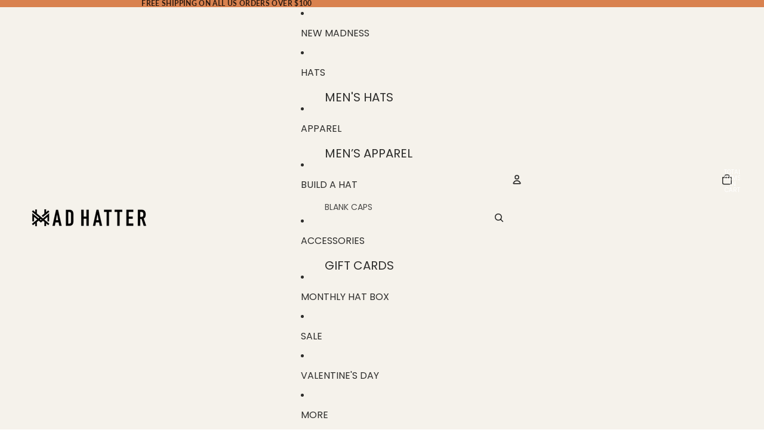

--- FILE ---
content_type: text/css
request_url: https://themadhatterco.net/cdn/shop/t/41/assets/overflow-list.css?v=44799160235736301767750144
body_size: -523
content:
:host{display:grid;width:100%}[part='list']{display:flex;flex-wrap:nowrap;align-items:center;justify-content:var(--overflow-list-alignment);column-gap:1rem;padding-block:var(--overflow-list-padding-block,0);padding-inline:var(--overflow-list-padding-inline,0);@media (max-width:749px){justify-content:var(--overflow-list-alignment-mobile)}overflow-x:auto;overflow-y:hidden;-ms-overflow-style:none;scrollbar-width:none;&::-webkit-scrollbar{display:none}}[part='list'],[part='overflow-list'],[part='placeholder']{margin:0;padding:0;list-style:none}slot[name='more']:not([hidden]){display:block}slot[name='more'] .button{cursor:pointer;border:none;background:none;padding:0;margin:0;font-family:var(--font-paragraph-family);font-size:var(--font-paragraph-size);text-transform:var(--text-transform);color:currentcolor;text-align:start}[part='overflow']{display:none}[part='placeholder']{visibility:hidden;width:0;height:0}:host([disabled]){slot[name='more']{display:none}}

--- FILE ---
content_type: text/css
request_url: https://themadhatterco.net/cdn/shop/t/41/assets/base.css?v=16135616310054839881767750078
body_size: 12433
content:
*{box-sizing:border-box}body{color:var(--color-foreground);background:var(--color-background);display:flex;flex-direction:column;margin:0;min-height:100svh;font-variation-settings:'slnt' 0}:root{--hover-lift-amount:4px;--hover-scale-amount:1.03;--hover-subtle-zoom-amount:1.015;--hover-shadow-color:var(--color-shadow);--hover-transition-duration:0.25s;--hover-transition-timing:ease-out;--surface-transition-duration:0.3s;--surface-transition-timing:var(--ease-out-quad)}html{scrollbar-width:thin;scrollbar-color:rgb(var(--color-foreground-rgb) / var(--opacity-40)) var(--color-background);scroll-behavior:smooth}html[scroll-lock]{overflow:hidden}img,picture,video,canvas,svg{display:block;max-width:100%}img{width:100%;height:auto}input,textarea,select{font:inherit;border-radius:var(--style-border-radius-inputs)}input:hover{background-color:var(--color-input-hover-background)}select{background-color:var(--color-background);color:currentcolor}.collection-card,.featured-blog-posts-card{width:100%;position:relative;height:100%}.resource-list:not(.hidden--desktop) .collection-card--flexible-aspect-ratio,.resource-list:not(.hidden--desktop) .blog-post-card--flexible-aspect-ratio{.collection-card__image,.featured-blog-posts-card__image,.blog-placeholder-svg{aspect-ratio:99;height:100%}.collection-card__inner,.featured-blog-posts-card__inner{display:flex;flex-direction:column;height:100%}.collection-card__content,.featured-blog-posts-card__content{flex-shrink:0}&:not(.collection-card--image-bg) .collection-card__content,.featured-blog-posts-card__content{height:auto}}.collection-card__inner,.featured-blog-posts-card__inner{width:100%;overflow:hidden;position:relative;display:flex;flex-direction:column;z-index:var(--layer-flat);pointer-events:none}.collection-card__content,.featured-blog-posts-card__content{display:flex;position:relative;height:100%;width:100%;gap:var(--gap)}.collection-card__link,.featured-blog-posts-card__link{position:absolute;inset:0;border-radius:var(--border-radius)}.product-card,.collection-card,.resource-card,.predictive-search-results__card--product,.predictive-search-results__card{position:relative;transition:transform var(--hover-transition-duration) var(--hover-transition-timing),box-shadow var(--hover-transition-duration) var(--hover-transition-timing);z-index:var(--layer-flat)}.product-card__link{position:absolute;inset:0}.product-card__content{position:relative}.product-card__content{cursor:pointer}.product-card__content slideshow-component{--cursor:pointer}.predictive-search-results__card .product-card,.predictive-search-results__card .collection-card,.predictive-search-results__card .resource-card{transition:none;will-change:auto}@media (any-pointer:fine) and (prefers-reduced-motion:no-preference){.card-hover-effect-lift .product-card:hover,.card-hover-effect-lift .collection-card:hover,.card-hover-effect-lift .resource-card:hover,.card-hover-effect-lift .predictive-search-results__card:hover{transform:translateY(calc(-1 * var(--hover-lift-amount)))}.card-hover-effect-lift .header .product-card:hover,.card-hover-effect-lift .header .collection-card:hover,.card-hover-effect-lift .header .resource-card:hover,.card-hover-effect-lift .header-drawer .product-card:hover,.card-hover-effect-lift .header-drawer .collection-card:hover,.card-hover-effect-lift .header-drawer .resource-card:hover{transform:none}.card-hover-effect-scale .product-card:hover,.card-hover-effect-scale .collection-card:hover,.card-hover-effect-scale .resource-card:hover,.card-hover-effect-scale .predictive-search-results__card:hover{transform:scale(var(--hover-scale-amount))}.card-hover-effect-scale .header .product-card:hover,.card-hover-effect-scale .header .collection-card:hover,.card-hover-effect-scale .header .resource-card:hover,.card-hover-effect-scale .header-drawer .product-card:hover,.card-hover-effect-scale .header-drawer .collection-card:hover,.card-hover-effect-scale .header-drawer .resource-card:hover{transform:none}.card-hover-effect-subtle-zoom .card-gallery,.card-hover-effect-subtle-zoom .collection-card__image,.card-hover-effect-subtle-zoom .product-card__image,.card-hover-effect-subtle-zoom .resource-card__image{overflow:hidden;transition:transform var(--hover-transition-duration) var(--hover-transition-timing)}.predictive-search-results__card .card-gallery,.predictive-search-results__card .collection-card__image,.predictive-search-results__card .product-card__image,.predictive-search-results__card .resource-card__image{transition:none}.card-hover-effect-subtle-zoom .product-card:hover .card-gallery,.card-hover-effect-subtle-zoom .collection-card:hover .collection-card__image,.card-hover-effect-subtle-zoom .product-card:hover .product-card__image,.card-hover-effect-subtle-zoom .resource-card:hover .resource-card__image,.card-hover-effect-subtle-zoom .predictive-search-results__card:hover{transform:scale(var(--hover-subtle-zoom-amount))}.card-hover-effect-subtle-zoom .header .product-card:hover .card-gallery,.card-hover-effect-subtle-zoom .header .collection-card:hover .collection-card__image,.card-hover-effect-subtle-zoom .header .product-card:hover .product-card__image,.card-hover-effect-subtle-zoom .header .resource-card:hover .resource-card__image,.card-hover-effect-subtle-zoom .header-drawer .product-card:hover .card-gallery,.card-hover-effect-subtle-zoom .header-drawer .collection-card:hover .collection-card__image,.card-hover-effect-subtle-zoom .header-drawer .product-card:hover .product-card__image,.card-hover-effect-subtle-zoom .header-drawer .resource-card:hover .resource-card__image{transform:none}.predictive-search-results__card .product-card:hover,.predictive-search-results__card .collection-card:hover,.predictive-search-results__card .resource-card:hover,.header .product-card:hover,.header .collection-card:hover,.header .resource-card:hover,.header-drawer .product-card:hover,.header-drawer .collection-card:hover,.header-drawer .resource-card:hover{transform:none;box-shadow:none}}dialog{--backdrop-color-rgb:var(--color-shadow-rgb);background-color:var(--color-background);color:var(--color-foreground)}p,h1,h2,h3,h4,h5,h6{overflow-wrap:break-word}.wrap-text{overflow-wrap:break-word;word-break:break-word;hyphens:auto}p:empty{display:none}:first-child:is(p,h1,h2,h3,h4,h5,h6),:first-child:empty+:where(p,h1,h2,h3,h4,h5,h6){margin-block-start:0}:last-child:is(p,h1,h2,h3,h4,h5,h6),:where(p,h1,h2,h3,h4,h5,h6):nth-child(2):has(+:last-child:empty){margin-block-end:0}@media (prefers-reduced-motion:no-preference){@view-transition{navigation:auto}:root{view-transition-name:none}html:active-view-transition-type(page-navigation),html:active-view-transition-type(product-image-transition){view-transition-name:root-custom}::view-transition{pointer-events:none}html:active-view-transition-type(page-navigation) main[data-page-transition-enabled='true']{view-transition-name:main-content}html:active-view-transition-type(page-navigation) main[data-product-transition='true'][data-template*='product']{view-transition-name:none}::view-transition-old(main-content){animation:var(--view-transition-old-main-content)}::view-transition-new(main-content){animation:var(--view-transition-new-main-content)}html:active-view-transition-type(product-image-transition){[data-view-transition-type='product-image-transition']{view-transition-name:product-image-transition}[data-view-transition-type='product-details']{view-transition-name:product-details}}::view-transition-group(product-image-transition){z-index:1}::view-transition-group(product-image-transition),::view-transition-group(product-details){animation-duration:var(--animation-speed);animation-timing-function:var(--animation-easing)}::view-transition-old(product-image-transition),::view-transition-new(product-image-transition){block-size:100%;overflow:hidden;object-fit:cover;animation-duration:0.25s;animation-timing-function:var(--animation-easing)}::view-transition-new(product-details){animation:var(--view-transition-new-main-content)}}*:focus-visible{outline:var(--focus-outline-width) solid currentcolor;outline-offset:var(--focus-outline-offset)}@supports not selector(:focus-visible){*:focus{outline:var(--focus-outline-width) solid currentcolor;outline-offset:var(--focus-outline-offset)}}.focus-inset{outline-offset:calc(var(--focus-outline-width) * -1)}.content-for-layout{flex:1}.page-width-wide,.page-width-normal,.page-width-narrow,.page-width-content{--page-margin:16px}@media screen and (min-width:750px){.page-width-wide,.page-width-normal,.page-width-narrow,.page-width-content{--page-margin:40px}}.page-width-wide{--page-content-width:var(--wide-page-width);--page-width:calc(var(--page-content-width) + (var(--page-margin) * 2))}.page-width-normal{--page-content-width:var(--normal-page-width);--page-width:calc(var(--page-content-width) + (var(--page-margin) * 2))}.page-width-narrow,.page-width-content{--page-content-width:var(--narrow-page-width);--page-width:calc(var(--page-content-width) + (var(--page-margin) * 2))}.page-width-content{--page-content-width:var(--normal-content-width);--page-width:calc(var(--page-content-width) + (var(--page-margin) * 2))}.section{--full-page-grid-central-column-width:min(
    var(--page-width) - var(--page-margin) * 2,
    calc(100% - var(--page-margin) * 2)
  );--full-page-grid-margin:minmax(var(--page-margin), 1fr);--full-page-grid-with-margins:var(--full-page-grid-margin) var(--full-page-grid-central-column-width)
    var(--full-page-grid-margin);--util-page-margin-offset:max(
    var(--page-margin),
    calc((100% - min(var(--page-content-width), 100% - var(--page-margin) * 2)) / 2)
  );--full-page-margin-inline-offset:calc(((100vw - var(--full-page-grid-central-column-width)) / 2) * -1);width:100%;position:relative;display:grid;grid-template-columns:var(--full-page-grid-with-margins);min-height:var(--section-min-height,'auto')}.section>*{grid-column:2}.shopify-section:not(.header-section) :is(.section,.cart__summary-container){background:#fff0}.shopify-section:not(.header-section):has(.section){position:relative}.shopify-section:not(.header-section) .section-background{content:'';position:absolute;inset:0;z-index:var(--layer-section-background)}.section--page-width>*{grid-column:2}.section--full-width>*{grid-column:1 / -1}@media screen and (max-width:749px){.section--mobile-full-width>*{grid-column:1 / -1}}.section--page-width.section--full-width-right>*{grid-column:2 / 4}.section--full-width.section--full-width-margin>*{grid-column:1 / -1;@media screen and (min-width:750px){padding-left:var(--page-margin);padding-right:var(--page-margin)}}.section>.force-full-width{grid-column:1 / -1}.section--height-small{--section-min-height:var(--section-height-small)}.section--height-medium{--section-min-height:var(--section-height-medium)}.section--height-large{--section-min-height:var(--section-height-large)}.section--height-full-screen{--section-min-height:100svh}.section-content-wrapper.section-content-wrapper{min-height:calc(var(--section-min-height, 'auto') - var(--section-height-offset, 0px));position:relative;width:100%;height:100%}.hidden{display:none!important}@media screen and (max-width:749px){.hidden--mobile,.mobile\:hidden{display:none!important}}@media screen and (min-width:750px){.hidden--desktop,.desktop\:hidden{display:none!important}}.hide-when-empty:empty{display:none!important}.visually-hidden:not(:focus,:active){position:absolute!important;overflow:hidden;width:1px;height:1px;margin:-1px;padding:0;border:0;clip:rect(0 0 0 0);word-wrap:normal!important}@media screen and (max-width:749px){.is-visually-hidden-mobile:not(:focus,:active){position:absolute!important;overflow:hidden;width:1px;height:1px;margin:-1px;padding:0;border:0;clip:rect(0 0 0 0);word-wrap:normal!important}}.contents{display:contents}.flex{display:flex;gap:var(--gap-md)}.grid{--centered-column-number:12;--full-width-column-number:14;--centered:column-1 / span var(--centered-column-number);--full-width:column-0 / span var(--full-width-column-number);display:flex;flex-direction:column}@media screen and (min-width:750px){.grid{display:grid;gap:0;grid-template-columns:var(--margin-4xl) repeat(var(--centered-column-number),minmax(0,1fr)) var(--margin-4xl);grid-template-areas:'column-0 column-1 column-2 column-3 column-4 column-5 column-6 column-7 column-8 column-9 column-10 column-11 column-12 column-13'}}@media screen and (min-width:1400px){.grid{grid-template-columns:1fr repeat(var(--centered-column-number),minmax(0,calc((var(--page-width) - var(--page-margin) * 2) / var(--centered-column-number)))) 1fr}}.flex{display:flex;gap:var(--gap-md)}.flip-x{scale:-1 1}.flip-y{scale:1 -1}.list-unstyled{margin:0;padding:0;list-style:none}.skip-to-content-link{position:absolute;overflow:hidden;height:1px;left:-99999px;word-wrap:normal!important}.skip-to-content-link:focus{z-index:var(--layer-temporary);overflow:auto;width:auto;height:auto;padding:var(--padding-lg) var(--padding-4xl);left:var(--margin-lg);top:var(--margin-lg);background-color:var(--color-background);box-shadow:0 0 0 var(--focus-outline-offset) var(--color-background)}.text-left{--text-align:left;text-align:left}.text-center{--text-align:center;text-align:center}.text-right{--text-align:right;text-align:right}.text-inherit{color:inherit}.user-select-text{user-select:text}.justify-left{justify-content:left}.justify-center{justify-content:center}.justify-right{justify-content:right}.title--aligned-center{display:flex;align-items:center;gap:1rem}.background-image-container{overflow:hidden;position:absolute;inset:0;opacity:var(--image-opacity)}.background-image-container img,.background-image-container svg{object-fit:cover;width:100%;height:100%}.background-image-fit img,.background-image-fit svg{object-fit:contain}.svg-wrapper{color:currentcolor;display:inline-flex;justify-content:center;align-items:center;width:var(--icon-size-sm);height:var(--icon-size-sm);pointer-events:none}.svg-wrapper--smaller{width:var(--icon-size-2xs);height:var(--icon-size-2xs)}.svg-wrapper--small{width:var(--icon-size-xs);height:var(--icon-size-xs)}.svg-wrapper>svg{width:var(--icon-size-sm);height:var(--icon-size-sm)}.relative{position:relative}.icon-success,.icon-error{width:var(--icon-size-md);height:var(--icon-size-md);flex-shrink:0}.icon-success{color:var(--color-success)}.icon-error{fill:var(--color-error)}.icon-default{fill:currentColor}[data-placeholder='true'] *{cursor:default}slideshow-component [data-placeholder='true'] *{cursor:grab}body,.paragraph:not(.button),.paragraph>*{font-family:var(--font-paragraph--family);font-style:var(--font-paragraph--style);font-weight:var(--font-paragraph--weight);font-size:var(--font-paragraph--size);line-height:var(--font-paragraph--line-height);text-transform:var(--font-paragraph--case);-webkit-font-smoothing:antialiased;color:var(--color,var(--color-foreground))}@media screen and (max-width:1200px){input.paragraph.paragraph,input.paragraph.paragraph:not([type]),textarea.paragraph.paragraph,select.paragraph.paragraph{font-size:max(1rem, var(--font-paragraph--size))}}.paragraph>small{font-size:smaller}h1,.h1.h1,.text-block.h1>*{font-family:var(--font-h1--family);font-style:var(--font-h1--style);font-weight:var(--font-h1--weight);font-size:var(--font-h1--size);line-height:var(--font-h1--line-height);letter-spacing:var(--font-h1--letter-spacing);text-transform:var(--font-h1--case);color:var(--color,var(--font-h1-color))}@media screen and (max-width:1200px){input.h1.h1,textarea.h1.h1,select.h1.h1{font-size:max(1rem, var(--font-h1--size))}}h2,.h2.h2,.text-block.h2>*{font-family:var(--font-h2--family);font-style:var(--font-h2--style);font-weight:var(--font-h2--weight);font-size:var(--font-h2--size);line-height:var(--font-h2--line-height);letter-spacing:var(--font-h2--letter-spacing);text-transform:var(--font-h2--case);color:var(--color,var(--font-h2-color))}@media screen and (max-width:1200px){input.h2.h2,textarea.h2.h2,select.h2.h2{font-size:max(1rem, var(--font-h2--size))}}h3,.h3,.h3.h3,.text-block.h3>*{font-family:var(--font-h3--family);font-style:var(--font-h3--style);font-weight:var(--font-h3--weight);font-size:var(--font-h3--size);line-height:var(--font-h3--line-height);letter-spacing:var(--font-h3--letter-spacing);text-transform:var(--font-h3--case);color:var(--color,var(--font-h3-color))}@media screen and (max-width:1200px){input.h3,textarea.h3,select.h3{font-size:max(1rem, var(--font-h3--size))}}h4,.h4.h4,.text-block.h4>*{font-family:var(--font-h4--family);font-style:var(--font-h4--style);font-weight:var(--font-h4--weight);font-size:var(--font-h4--size);line-height:var(--font-h4--line-height);letter-spacing:var(--font-h4--letter-spacing);text-transform:var(--font-h4--case);color:var(--color,var(--font-h4-color))}@media screen and (max-width:1200px){input.h4.h4,textarea.h4.h4,select.h4.h4{font-size:max(1rem, var(--font-h4--size))}}h5,.h5.h5,.text-block.h5>*{font-family:var(--font-h5--family);font-style:var(--font-h5--style);font-weight:var(--font-h5--weight);font-size:var(--font-h5--size);line-height:var(--font-h5--line-height);letter-spacing:var(--font-h5--letter-spacing);text-transform:var(--font-h5--case);color:var(--color,var(--font-h5-color))}@media screen and (max-width:1200px){input.h5.h5,textarea.h5.h5,select.h5.h5{font-size:max(1rem, var(--font-h5--size))}}h6,.h6.h6,.text-block.h6>*{font-family:var(--font-h6--family);font-style:var(--font-h6--style);font-weight:var(--font-h6--weight);font-size:var(--font-h6--size);line-height:var(--font-h6--line-height);letter-spacing:var(--font-h6--letter-spacing);text-transform:var(--font-h6--case);color:var(--color,var(--font-h6-color))}@media screen and (max-width:1200px){input.h6.h6,textarea.h6.h6,select.h6.h6{font-size:max(1rem, var(--font-h6--size))}}:first-child:is(.h1,.h2,.h3,.h4,.h5,.h6){margin-block-start:0}:last-child:is(.h1,.h2,.h3,.h4,.h5,.h6){margin-block-end:0}a{--button-color:var(--color, var(--color-primary));color:var(--button-color);text-decoration-color:#fff0;text-decoration-thickness:.075em;text-underline-offset:.125em;transition:text-decoration-color var(--animation-speed) var(--animation-easing),color var(--animation-speed) var(--animation-easing)}:is(h1,h2,h3,h4,h5,h6,p)>a:hover{--button-color:var(--color, var(--color-primary-hover))}p:not(.h1,.h2,.h3,.h4,.h5,.h6) a:where(:not(.button,.button-primary,.button-secondary)),.rte :is(p,ul,ol,table):not(.h1,.h2,.h3,.h4,.h5,.h6) a:where(:not(.button,.button-primary,.button-secondary)){text-decoration-color:currentcolor;&:hover{text-decoration-color:#fff0;color:var(--color-primary-hover)}}.container-background-image{background-repeat:no-repeat;background-size:cover;background-position:center center}details[open] .summary-closed{display:none}details:not([open]) .summary-open{display:none}details[open]>summary .icon-animated>svg{transform:rotate(180deg)}summary::-webkit-details-marker{display:none}body:has(.header[transparent]) .content-for-layout>.shopify-section:first-child{margin-top:calc(var(--header-group-height) * -1)}body:has(.header[transparent]) #header-group>.header-section{z-index:var(--layer-sticky)}body:has(.header[transparent]) #header-group>*:not(.header-section){z-index:calc(var(--layer-sticky) - 1)}.featured-collection-block{width:100%}.product-grid-container{display:block;width:100%;padding-block:var(--padding-block-start) var(--padding-block-end);@media screen and (min-width:750px){display:grid}}.product-grid{display:grid;grid-template-columns:1fr 1fr;gap:var(--product-grid-gap);margin:auto;padding:0;list-style:none}@media screen and (min-width:750px){.product-grid{grid-template-columns:var(--product-grid-columns-desktop)}}.product-grid :is(h3,p){margin:0}.product-grid__item{border:var(--product-card-border-width) solid rgb(var(--color-border-rgb) / var(--product-card-border-opacity))}.product-grid--organic[product-grid-view='default'] .product-grid__item{height:fit-content}.product-grid__card.product-grid__card{display:flex;flex-flow:column nowrap;gap:var(--product-card-gap);align-items:var(--product-card-alignment);text-decoration:none;color:var(--color,var(--color-foreground));padding-block:var(--padding-block-start) var(--padding-block-end);padding-inline:var(--padding-inline-start) var(--padding-inline-end);overflow:hidden}[product-grid-view='zoom-out'] .product-grid__card{row-gap:var(--padding-xs)}[product-grid-view='default']{--product-grid-gap:16px;--padding-block-start:24px;--padding-block-end:24px;--padding-inline-start:0px;--padding-inline-end:0px}[product-grid-view='default'] .product-grid__item{padding-block:0}[product-grid-view='mobile-single'],.product-grid-mobile--large{@media screen and (max-width:749px){grid-template-columns:1fr}}.product-grid__card .group-block>*{@media screen and (max-width:749px){flex-direction:column}}ul[product-grid-view='zoom-out'] .product-grid__card>*{display:none}ul[product-grid-view='zoom-out'] .product-grid__card .card-gallery{display:block}[product-grid-view='zoom-out'] .card-gallery>:is(quick-add-component,.product-badges,slideshow-component>slideshow-controls){display:none}ul[product-grid-view='zoom-out'] .card-gallery>img{display:block}[product-grid-view='zoom-out']{--product-grid-columns-desktop:repeat(
    10,
    minmax(clamp(50px, calc(100% - 9 * var(--product-grid-gap)) / 10, 80px), 1fr)
  )}.product-grid-view-zoom-out--details{display:none}.product-grid-view-zoom-out--details .h4,.product-grid-view-zoom-out--details span,.product-grid-view-zoom-out--details s{font-size:var(--font-size--xs);font-family:var(--font-paragraph--family)}.product-grid-view-zoom-out--details span{font-weight:500}.product-grid-view-zoom-out--details .h4{line-height:1.3;font-weight:400}.product-grid-view-zoom-out--details>span.h6,.product-grid-view-zoom-out--details>div.h6>product-price{display:inline-block;line-height:0;margin-top:var(--margin-2xs)}.product-grid-view-zoom-out--details>span.h6>*,.product-grid-view-zoom-out--details>div.h6>*>*{line-height:1.2}@media (prefers-reduced-motion:no-preference){:root:active-view-transition-type(product-grid){details[open] floating-panel-component{view-transition-name:panel-content;.checkbox *,.facets__pill-label{transition:none}.facets--vertical &{view-transition-name:none}}.product-grid{view-transition-name:product-grid}footer{view-transition-name:footer}.product-grid__item,floating-panel-component{transition:none}}}::view-transition-group(panel-content){z-index:1}::view-transition-new(product-grid){animation-delay:150ms;animation-name:fadeInUp;animation-duration:var(--animation-speed);animation-timing-function:var(--animation-easing)}results-list[initialized]{.product-grid__item{transition:opacity var(--animation-speed) var(--animation-easing),transform var(--animation-speed) var(--animation-easing);@starting-style{opacity:0;transform:translateY(10px)}}}@keyframes fadeInUp{from{opacity:0;transform:translateY(10px)}to{opacity:1;transform:translateY(0)}}:is(.product-grid__item,.resource-list__item) .product-card{display:grid;height:100%}.video-background,.video-background *{position:absolute;top:0;left:0;width:100%;height:100%;overflow:hidden}.video-background--cover *{object-fit:cover}.video-background--contain *{object-fit:contain}.text-block{width:100%}.text-block>*:first-child,.text-block>*:first-child:empty+*{margin-block-start:0}.text-block>*:last-child,.text-block>*:has(+*:last-child:empty){margin-block-end:0}.text-block>style+*{margin-block-start:0}.dialog-modal{border:none;box-shadow:var(--shadow-popover);@media screen and (min-width:750px){border-radius:var(--style-border-radius-popover);max-width:var(--normal-content-width)}@media screen and (max-width:749px){max-width:100%;max-height:100%;height:100dvh;width:100dvw;padding:var(--padding-md)}}.dialog-modal::backdrop{transition:backdrop-filter var(--animation-speed) var(--animation-easing);backdrop-filter:brightness(1);background:rgb(var(--backdrop-color-rgb) / var(--backdrop-opacity))}.dialog-modal[open]{animation:elementSlideInTop var(--animation-speed) var(--animation-easing) forwards;&::backdrop{animation:backdropFilter var(--animation-speed) var(--animation-easing) forwards;transition:opacity var(--animation-speed) var(--animation-easing)}}.dialog-modal.dialog-closing{animation:elementSlideOutTop var(--animation-speed) var(--animation-easing) forwards;&::backdrop{opacity:0}}.dialog-drawer{--dialog-drawer-opening-animation:move-and-fade;--dialog-drawer-closing-animation:move-and-fade}.dialog-drawer--right{--dialog-drawer-opening-animation:move-and-fade;--dialog-drawer-closing-animation:move-and-fade}.dialog-drawer[open]{--start-x:var(--custom-transform-from, 100%);--end-x:var(--custom-transform-to, 0px);--start-opacity:1;animation:var(--dialog-drawer-opening-animation) var(--animation-speed) var(--animation-easing) forwards}.dialog-drawer[open].dialog-closing{--start-x:0px;--end-x:100%;--start-opacity:1;--end-opacity:1;animation:var(--dialog-drawer-closing-animation) var(--animation-speed) var(--animation-easing)}.dialog-drawer--right[open]{--start-x:-100%;--start-opacity:1}.dialog-drawer--right[open].dialog-closing{--start-x:0px;--end-x:-100%;--start-opacity:1;--end-opacity:1;animation:var(--dialog-drawer-closing-animation) var(--animation-speed) var(--animation-easing)}.button,.button-secondary,button.shopify-payment-button__button--unbranded{--text-align:center;display:grid;align-content:center;text-decoration:none;text-align:var(--text-align);color:var(--button-color);appearance:none;background-color:var(--button-background-color);border:none;font-family:var(--font-paragraph--family);font-style:var(--font-paragraph--style);font-size:var(--font-paragraph--size);line-height:var(--font-paragraph--line-height);margin-block:0;transition:color var(--animation-speed) var(--animation-easing),box-shadow var(--animation-speed) var(--animation-easing),background-color var(--animation-speed) var(--animation-easing);cursor:pointer;width:fit-content;box-shadow:inset 0 0 0 var(--button-border-width) var(--button-border-color);padding-block:var(--button-padding-block);padding-inline:var(--button-padding-inline)}.button{font-family:var(--button-font-family-primary);text-transform:var(--button-text-case-primary);border-radius:var(--style-border-radius-buttons-primary)}.button:not(.button-secondary,.button-unstyled){outline-color:var(--button-background-color)}.button-secondary{font-family:var(--button-font-family-secondary);text-transform:var(--button-text-case-secondary);border-radius:var(--style-border-radius-buttons-secondary)}button.shopify-payment-button__button--unbranded{font-family:var(--button-font-family-primary);text-transform:var(--button-text-case-primary)}textarea,input{background-color:var(--color-input-background);border-color:var(--color-input-border)}textarea::placeholder,input::placeholder{color:var(--color-input-text)}textarea:not(:placeholder-shown)::placeholder,input:not(:placeholder-shown)::placeholder{opacity:0}.button[hidden]{display:none}.button[aria-disabled='true'],.button-secondary[aria-disabled='true'],.button:disabled{opacity:.5;cursor:not-allowed}.button,button.shopify-payment-button__button--unbranded{--button-color:var(--color-primary-button-text);--button-background-color:var(--color-primary-button-background);--button-border-color:var(--color-primary-button-border);--button-border-width:var(--style-border-width-primary)}.button:hover,button.shopify-payment-button__button--unbranded:hover:not([disabled]){--button-color:var(--color-primary-button-hover-text);--button-background-color:var(--color-primary-button-hover-background);--button-border-color:var(--color-primary-button-hover-border)}.button-secondary{--button-color:var(--color-secondary-button-text);--button-background-color:var(--color-secondary-button-background);--button-border-color:var(--color-secondary-button-border);--button-border-width:var(--style-border-width-secondary)}.button-secondary:hover{--button-color:var(--color-secondary-button-hover-text);--button-background-color:var(--color-secondary-button-hover-background);--button-border-color:var(--color-secondary-button-hover-border)}button.shopify-payment-button__button--unbranded:hover:not([disabled]){background-color:var(--button-background-color)}.button-unstyled{display:block;padding:0;background-color:inherit;color:inherit;border:0;border-radius:0;overflow:hidden;box-shadow:none;font-family:var(--font-paragraph--family);font-style:var(--font-paragraph--style);font-size:var(--font-paragraph--size)}.button-unstyled:hover{background-color:inherit}.button-unstyled--with-icon{color:var(--color-foreground);display:flex;gap:var(--gap-2xs);align-items:center}.button-unstyled--transparent{background-color:#fff0;box-shadow:none}.show-more__button{color:var(--color-primary);cursor:pointer}.show-more__button:hover{@media screen and (min-width:750px){color:var(--color-primary-hover)}}.show-more__label{text-align:start;font-size:var(--font-size--body-md);font-family:var(--font-paragraph--family)}.show-more__button .svg-wrapper{width:var(--icon-size-xs);height:var(--icon-size-xs)}.show-more[data-expanded='true'] .show-more__label--more,.show-more[data-expanded='false'] .show-more__label--less{display:none}.link{display:inline-block;text-align:center}shopify-accelerated-checkout,shopify-accelerated-checkout-cart{--shopify-accelerated-checkout-button-border-radius:var(--style-border-radius-buttons-primary);--shopify-accelerated-checkout-button-block-size:var(--height-buy-buttons)}.product-form-buttons:has(.add-to-cart-button.button-secondary) :is(shopify-accelerated-checkout,shopify-accelerated-checkout-cart){--shopify-accelerated-checkout-button-border-radius:var(--style-border-radius-buttons-secondary);--shopify-accelerated-checkout-button-block-size:var(--height-buy-buttons)}.icon-caret svg{transition:transform var(--animation-speed) var(--animation-easing)}.icon-caret--forward svg{transform:rotate(-90deg)}.icon-caret--backward svg{transform:rotate(90deg)}summary{display:flex;align-items:center;cursor:pointer;list-style:none;padding-block:var(--padding-sm)}summary:hover{color:var(--color-primary-hover)}summary .svg-wrapper{margin-inline-start:auto;height:var(--icon-size-xs);width:var(--icon-size-xs);transition:transform var(--animation-speed) var(--animation-easing)}summary .icon-plus :is(.horizontal,.vertical),.show-more__button .icon-plus :is(.horizontal,.vertical){transition:transform var(--animation-speed) var(--animation-easing);transform:rotate(0deg);transform-origin:50% 50%;opacity:1}details[open]>summary .icon-plus .horizontal,.details-open>summary .icon-plus .horizontal,.show-more:where([data-expanded='true']) .show-more__button .icon-plus .horizontal{transform:rotate(90deg)}details[open]>summary .icon-plus .vertical,.details-open>summary .icon-plus .vertical,.show-more:where([data-expanded='true']) .show-more__button .icon-plus .vertical{transform:rotate(90deg);opacity:0}media-gallery{display:block;width:100%}:where(media-gallery,.product-grid__item){.media-gallery__grid{grid-template-columns:1fr;gap:var(--image-gap)}}.product-media-gallery__slideshow--single-media slideshow-container{@media screen and (max-width:749px){grid-area:unset}}:not(.dialog-zoomed-gallery)>.product-media-container{--slide-width:round(up, 100%, 1px);display:flex;aspect-ratio:var(--gallery-aspect-ratio,var(--media-preview-ratio));max-height:var(--constrained-height);width:100%;position:relative;overflow:hidden;&:where(.constrain-height){--viewport-offset:400px;--constrained-min-height:300px;--constrained-height:max(var(--constrained-min-height), calc(100vh - var(--viewport-offset)));margin-right:auto;margin-left:auto}}media-gallery:where(.media-gallery--grid) .media-gallery__grid{display:none}media-gallery.media-gallery--grid .media-gallery__grid .product-media-container{height:100%}.product-media :is(deferred-media,product-model){position:absolute}@media screen and (max-width:749px){.product-media-container.constrain-height{max-height:none}}@media screen and (min-width:750px){.product-media-container.constrain-height{--viewport-offset:var(--header-height, 100px);--constrained-min-height:500px}body:has(header-component[transparent]) .product-media-container.constrain-height{--viewport-offset:0px}.media-gallery--two-column .media-gallery__grid{grid-template-columns:repeat(2,1fr)}.media-gallery--large-first-image .product-media-container:first-child,.media-gallery--two-column .product-media-container:only-child{grid-column:span 2}media-gallery:is(.media-gallery--grid) slideshow-component{display:none}media-gallery:where(.media-gallery--grid) .media-gallery__grid{display:grid}}.product-media-container--model{flex-direction:column}.shopify-model-viewer-ui__controls-area{bottom:calc(var(--minimum-touch-target) + var(--padding-sm))}.product-media-container img{aspect-ratio:inherit;object-fit:contain}.product-media-container.media-fit-contain img{object-position:center center}.product-media-container.media-fit{--product-media-fit:cover;img{object-fit:var(--product-media-fit)}}.product-media-container__zoom-button{position:absolute;width:100%;height:100%;z-index:var(--layer-flat);cursor:zoom-in;background-color:#fff0;&:hover{background-color:#fff0}}zoom-dialog dialog{width:100vw;height:100vh;border:none;margin:0;padding:0;max-width:100%;max-height:100%;background:#fff;opacity:0;transition:opacity var(--animation-speed) var(--animation-easing);scrollbar-width:none;&[open]{opacity:1}@media (prefers-reduced-motion:no-preference){scroll-behavior:smooth}&::backdrop{background:#fff0}}.close-button{position:fixed;top:var(--margin-lg);right:var(--margin-lg);width:var(--minimum-touch-target);height:var(--minimum-touch-target);z-index:var(--layer-flat);background-color:#fff0;display:flex;align-items:center;justify-content:center;border-radius:50%}@supports not (background-color:rgb(from red 150 g b / alpha)){.close-button:focus-visible{outline:none;overflow:visible}.close-button:focus-visible::after{content:'';position:absolute;inset:calc(-1 * var(--focus-outline-offset));border:var(--focus-outline-width) solid currentColor;border-radius:50%;display:inherit}}.dialog--closed .close-button{animation:elementSlideOutBottom calc(var(--animation-speed) * 0.5) var(--animation-easing) forwards}.dialog-thumbnails-list-container{position:fixed;width:100%;bottom:0;display:flex;z-index:var(--layer-raised)}.dialog-thumbnails-list{position:relative;display:inline-flex;flex-direction:row;gap:8px;bottom:0;overflow-x:auto;opacity:0;padding:var(--padding-lg);margin-inline:auto;scrollbar-width:none;animation:thumbnailsSlideInBottom calc(var(--animation-speed) * 0.75) var(--animation-easing) forwards;animation-delay:calc(var(--animation-speed) * 1.5)}.dialog--closed .dialog-thumbnails-list{animation:thumbnailsSlideOutBottom var(--animation-speed) var(--animation-easing) forwards}@media screen and (min-width:750px){.dialog-thumbnails-list{position:fixed;flex-direction:column;inset:50% var(--margin-lg) auto auto;right:0;max-height:calc(100vh - 200px);overflow-y:auto;animation:thumbnailsSlideInTop calc(var(--animation-speed) * 0.5) var(--animation-easing) forwards;animation-delay:calc(var(--animation-speed) * 2)}.dialog--closed .dialog-thumbnails-list{animation:thumbnailsSlideOutTop var(--animation-speed) var(--animation-easing) forwards}}.dialog-thumbnails-list__thumbnail{width:var(--thumbnail-width);height:auto;transition:transform var(--animation-speed) var(--animation-easing);flex-shrink:0;border-radius:var(--media-radius);img{height:100%;object-fit:cover;border-radius:var(--media-radius);aspect-ratio:var(--aspect-ratio)}&:is([aria-selected='true']){outline:var(--focus-outline-width) solid currentcolor;outline-offset:calc(var(--focus-outline-offset) / 2);border:var(--style-border-width) solid rgb(var(--color-border-rgb) / var(--media-border-opacity))}}.close-button:hover{background-color:#fff0;opacity:.8}.close-button svg{width:var(--icon-size-xs);height:var(--icon-size-xs)}.product-media{display:flex;flex:1}.product-media__image~* .deferred-media__poster-image{display:none}.product-media-container:has(.deferred-media__playing) .product-media__image{opacity:0;transition:opacity var(--animation-speed) var(--animation-easing)}:is(product-model,deferred-media){height:100%;width:100%;position:relative}product-model model-viewer,:is(deferred-media,product-model)>.deferred-media__poster-button~*:not(template){display:block;position:absolute;top:0;left:0;width:100%;height:100%;overflow:hidden;padding:inherit}slideshow-slide .shopify-model-viewer-ui__controls-area.shopify-model-viewer-ui__controls-area{bottom:var(--padding-sm);right:var(--padding-sm)}.dialog-zoomed-gallery .shopify-model-viewer-ui__controls-area.shopify-model-viewer-ui__controls-area{bottom:calc(var(--thumbnail-width) / var(--media-preview-ratio) + var(--padding-lg) * 2);right:var(--padding-lg)}@media screen and (max-width:749px){slideshow-component:has(:not(.mobile\:hidden) :is(.slideshow-controls__dots,.slideshow-controls__counter)) .shopify-model-viewer-ui__controls-area{bottom:calc(var(--minimum-touch-target) + var(--padding-sm))}}@media screen and (min-width:750px){slideshow-component:has(:not(.desktop\:hidden) :is(.slideshow-controls__dots,.slideshow-controls__counter)) .shopify-model-viewer-ui__controls-area{bottom:calc(var(--minimum-touch-target) + var(--padding-sm))}.dialog-zoomed-gallery .shopify-model-viewer-ui__controls-area.shopify-model-viewer-ui__controls-area{bottom:var(--padding-lg);right:calc(var(--thumbnail-width) + var(--padding-lg) * 2)}}:is(deferred-media,.video-placeholder-wrapper).border-style{overflow:hidden}deferred-media{&:has(:focus-visible){outline:var(--focus-outline-width) solid currentcolor;outline-offset:var(--focus-outline-offset)}@supports not selector(:focus-visible){&:has(:focus){outline:var(--focus-outline-width) solid currentcolor;outline-offset:var(--focus-outline-offset)}}}.deferred-media__poster-button{width:100%;height:100%;aspect-ratio:var(--video-aspect-ratio,auto)}.deferred-media__poster-button.deferred-media__playing{opacity:0;transition:opacity 0.3s ease}deferred-media img{height:100%;object-fit:cover;transition:opacity 0.3s ease}deferred-media iframe{width:100%;height:100%;border:none;aspect-ratio:var(--size-style-aspect-ratio,auto)}deferred-media[data-media-loaded] img{opacity:0}.deferred-media__poster-icon,.video-placeholder-wrapper__poster-icon{position:absolute;top:50%;left:50%;transform:translate(-50%,-50%);border-radius:50%;display:flex;align-items:center;justify-content:center}.deferred-media__poster-icon svg,.video-placeholder-wrapper__poster-icon svg{width:var(--button-size);height:var(--button-size);color:var(--color-white);filter:drop-shadow(var(--shadow-button));&:hover{color:rgb(var(--color-white-rgb) / var(--opacity-80))}@media screen and (min-width:750px){width:4rem;height:4rem}}deferred-media[class] :is(.deferred-media__poster-button img,.deferred-media__poster-button~video){object-fit:cover;height:100%;aspect-ratio:var(--size-style-aspect-ratio,auto)}.button-shopify-xr{width:100%;display:flex;justify-content:center;align-items:center;padding:var(--padding-md)}.button-shopify-xr>svg{width:var(--icon-size-sm);height:var(--icon-size-sm);margin-inline-end:var(--margin-md)}.button-shopify-xr[data-shopify-xr-hidden]{display:none}.swatch{--color-border:rgb(var(--color-foreground-rgb) / var(--style-border-swatch-opacity));--min-width-unitless:15.9999;--min-height-unitless:15.9999;--min-height:16px;--min-width:16px;--scaling-factor:0.5;--max-swatch-size:28px;--max-pill-size:20px;--max-filter-size:32px;--offset-swatch-width:calc(var(--variant-picker-swatch-width-unitless) - var(--min-width-unitless));--offset-swatch-height:calc(var(--variant-picker-swatch-height-unitless) - var(--min-height-unitless));--offset-scaled-width:calc(
    var(--scaling-factor) * var(--offset-swatch-width) / var(--offset-swatch-height) * var(--offset-max-swatch-size)
  );--offset-scaled-height:calc(
    var(--scaling-factor) * var(--offset-swatch-height) / var(--offset-swatch-width) * var(--offset-max-swatch-size)
  );--offset-max-swatch-size:calc(var(--max-swatch-size) - var(--min-width));--swatch-width:min(
    calc(var(--min-width) + var(--scaling-factor) * var(--offset-swatch-width) * 1px),
    calc(var(--min-width) + var(--offset-scaled-width)),
    var(--max-swatch-size)
  );--swatch-height:min(
    calc(var(--min-height) + var(--scaling-factor) * var(--offset-swatch-height) * 1px),
    calc(var(--min-height) + var(--offset-scaled-height)),
    var(--max-swatch-size)
  );display:block;background:var(--swatch-background);background-position:var(--swatch-focal-point,center);border-radius:var(--variant-picker-swatch-radius);border:var(--style-border-swatch-width) var(--style-border-swatch-style) var(--color-border);width:var(--swatch-width);height:var(--swatch-height);background-size:var(--swatch-width) var(--swatch-height);&.swatch--unavailable{border-style:dashed}&.swatch--unscaled{--swatch-width:var(--variant-picker-swatch-width);--swatch-height:var(--variant-picker-swatch-height)}&.swatch--filter{--swatch-width:var(--max-filter-size);--swatch-height:var(--max-filter-size);border-radius:var(--variant-picker-swatch-radius)}&.swatch--pill{--swatch-width:var(--max-pill-size);--swatch-height:var(--max-pill-size);border-radius:var(--variant-picker-swatch-radius)}&.swatch--filter,&.swatch--pill{--style-border-swatch-width:var(--variant-picker-border-width);--style-border-swatch-style:var(--variant-picker-border-style);--color-border:rgb(var(--color-foreground-rgb) / var(--variant-picker-border-opacity))}&.swatch--variant-image{background-size:cover}@media screen and (min-width:750px){--max-swatch-size:32px;--max-pill-size:16px;--max-filter-size:28px;--scaling-factor:0.65}}.variant-picker .variant-option--buttons label:has(.swatch){border-radius:var(--variant-picker-swatch-radius)}.sticky-content{position:sticky;top:var(--sticky-header-offset,0);z-index:var(--layer-flat)}@media screen and (min-width:750px){.sticky-content--desktop,.sticky-content--desktop.full-height--desktop>.group-block{position:sticky;top:var(--sticky-header-offset,0);z-index:var(--layer-flat)}}.price,.compare-at-price,.unit-price{white-space:nowrap}.unit-price{display:block;font-size:min(0.85em, var(--font-paragraph--size));color:rgb(var(--color-foreground-rgb) / var(--opacity-subdued-text))}.tax-note.tax-note.tax-note{font-size:min(0.85em, var(--font-paragraph--size));font-weight:var(--font-paragraph--weight);color:rgb(var(--color-foreground-rgb) / var(--opacity-subdued-text))}product-price.text-block:is(.h1,.h2,.h3,.h4,.h5,.h6)>*:not(.tax-note){margin-block:0}.compare-at-price{opacity:.4;text-decoration-line:line-through;text-decoration-thickness:1.5px}.card-gallery{position:relative}@container (max-width:70px){.card-gallery:hover .quick-add__button{display:none}}.drawer{background-color:var(--color-background);position:fixed;top:0;left:0;bottom:0;width:var(--sidebar-width);z-index:var(--layer-raised);transform:translateX(-120%);transition:transform var(--animation-speed) var(--animation-easing)}.drawer[data-open='true']{transform:translateX(0)}.drawer-toggle{display:flex;align-items:center;gap:10px;cursor:pointer}.drawer__header{display:flex;justify-content:space-between;align-items:center;padding:var(--drawer-header-block-padding) var(--drawer-inline-padding)}.drawer__title{font-size:var(--font-h2--size);margin:0}.drawer__close{width:var(--minimum-touch-target);height:var(--minimum-touch-target)}.drawer__content{display:block;padding:var(--drawer-content-block-padding) var(--drawer-inline-padding);width:100%}.background-overlay{position:relative;&::after{content:'';position:absolute;top:0;left:0;width:100%;height:100%;background-color:var(--background-overlay-color,rgb(0 0 0 / 15%))}}.spacing-style{--spacing-scale:var(--spacing-scale-md);@media screen and (min-width:990px){--spacing-scale:var(--spacing-scale-default)}--padding-block:0px;--padding-block-start:var(--padding-block, 0px);--padding-block-end:var(--padding-block, 0px);--padding-inline:0px;--padding-inline-start:var(--padding-inline, 0px);--padding-inline-end:var(--padding-inline, 0px);--margin-block:0px;--margin-block-start:var(--margin-block, 0px);--margin-block-end:var(--margin-block, 0px);--margin-inline:0px;--margin-inline-start:var(--margin-inline, 0px);--margin-inline-end:var(--margin-inline, 0px)}.spacing-style,.inherit-spacing{padding-block:calc(var(--padding-block-start) + var(--section-top-offset, 0px)) var(--padding-block-end);padding-inline:var(--padding-inline-start) var(--padding-inline-end);margin-block:var(--margin-block-start) var(--margin-block-end);margin-inline:var(--margin-inline-start) var(--margin-inline-end)}.size-style{width:var(--size-style-width-mobile,var(--size-style-width));height:var(--size-style-height-mobile,var(--size-style-height));@media screen and (min-width:750px){width:var(--size-style-width);height:var(--size-style-height)}}.custom-typography,.custom-typography>*{font-family:var(--font-family);font-weight:var(--font-weight);text-transform:var(--text-transform);text-wrap:var(--text-wrap);line-height:var(--line-height);letter-spacing:var(--letter-spacing)}.custom-typography{h1{line-height:var(--line-height--display,var(--line-height))}h2,h3,h4{line-height:var(--line-height--heading,var(--line-height))}p{line-height:var(--line-height--body,var(--line-height))}}.custom-font-size,.custom-font-size>*{font-size:var(--font-size)}.custom-font-weight,.custom-font-weight>*{font-weight:var(--weight)}.border-style{border-width:var(--border-width);border-style:var(--border-style);border-color:var(--border-color);border-radius:var(--border-radius)}.gap-style,.layout-panel-flex{--gap-scale:var(--spacing-scale-md);@media screen and (min-width:990px){--gap-scale:var(--spacing-scale-default)}}.layout-panel-flex{display:flex;gap:var(--gap);height:100%}.layout-panel-flex--row{flex-flow:row var(--flex-wrap);justify-content:var(--horizontal-alignment);align-items:var(--vertical-alignment)}.layout-panel-flex--column{flex-flow:column var(--flex-wrap);align-items:var(--horizontal-alignment);justify-content:var(--vertical-alignment)}@media screen and (max-width:749px){.mobile-column{flex-flow:column nowrap;align-items:var(--horizontal-alignment);justify-content:var(--vertical-alignment-mobile)}.layout-panel-flex--row:not(.mobile-column){flex-wrap:var(--flex-wrap-mobile);>.menu{flex:1 1 min-content}>.text-block{flex:1 1 var(--max-width--display-tight)}>.image-block{flex:1 1 var(--size-style-width-mobile-min)}>.button{flex:0 0 fit-content}}}@media (min-width:750px){.layout-panel-flex{flex-direction:var(--flex-direction)}}.field{position:relative;width:100%;display:flex;transition:box-shadow var(--animation-speed) ease}.field__input{flex-grow:1;text-align:left;border-radius:var(--style-border-radius-inputs);transition:box-shadow var(--animation-speed) ease,background-color var(--animation-speed) ease;padding:var(--input-padding);box-shadow:var(--input-box-shadow);background-color:var(--color-input-background);color:var(--color-input-text);border:none;outline:none;font-size:var(--font-paragraph--size);&:autofill{background-color:var(--color-input-background);color:var(--color-input-text)}}.field__input:is(:focus,:hover){box-shadow:var(--input-box-shadow-focus);background-color:var(--color-input-hover-background)}.field__input--button-radius{border-radius:var(--style-border-radius-buttons-primary)}.field__input--button-padding{padding-inline:var(--padding-3xl)}.field__label{color:rgb(var(--color-input-text-rgb) / var(--opacity-80));font-size:var(--font-paragraph--size);left:var(--input-padding-x);top:50%;transform:translateY(-50%);margin-bottom:0;pointer-events:none;position:absolute;transition:top var(--animation-speed) ease,font-size var(--animation-speed) ease}.rte,.shopify-policy__title{:is(h1,h2,h3,h4,h5,h6){margin-block:clamp(1.5rem, 1em * 3.3, 2.5rem) clamp(1rem, 1em * 0.25, 2rem)}:first-child:is(p,h1,h2,h3,h4,h5,h6),:first-child:empty+:is(p,h1,h2,h3,h4,h5,h6){margin-block-start:0}ul,ol{margin-block-start:0;padding-inline-start:1.5em}:is(ul,ol):not(:is(ul,ol) :is(ul,ol)){margin-block-end:1em}blockquote{margin-inline:1.5em 2.3em;margin-block:3.8em;padding-inline-start:.8em;border-inline-start:1.5px solid rgb(var(--color-foreground-rgb) / var(--opacity-25));font-style:italic;font-weight:500}.rte-table-wrapper{overflow-x:auto}table{width:100%!important;border-collapse:collapse}tr:not(:has(td)),thead{background-color:rgb(var(--color-foreground-rgb) / var(--opacity-5));font-weight:700;text-transform:uppercase}tr:has(td){border-bottom:1px solid rgb(var(--color-foreground-rgb) / var(--opacity-10))}th,td{text-align:start;padding-inline:var(--padding-md);padding-block:var(--padding-sm)}}.shopify-policy__container{padding-block:var(--padding-xl)}.checkbox{--checkbox-size:22px;--checkbox-top:50%;--checkbox-left:1.5px;--checkbox-offset:3px;--checkbox-border-radius:7px;--checkbox-label-padding:8px;--checkbox-path-opacity:0;--checkbox-cursor:pointer;--checkbox-border:1px solid rgb(var(--color-foreground-rgb) / var(--opacity-35-55));position:relative;display:flex;align-items:center;@media screen and (min-width:750px){--checkbox-size:16px;--checkbox-border-radius:5px;--checkbox-label-padding:6px}&:has(.checkbox__input:checked){--checkbox-path-opacity:1}&.checkbox--disabled{--checkbox-cursor:not-allowed}}.checkbox__input{position:absolute;opacity:0;margin:0;width:var(--checkbox-size);height:var(--checkbox-size);&:focus-visible{outline:none}&:focus-visible+.checkbox__label .icon-checkmark{outline:var(--focus-outline-width) solid currentcolor;outline-offset:var(--focus-outline-offset)}&:checked+.checkbox__label .icon-checkmark{background-color:var(--color-foreground);border-color:var(--color-foreground)}&:disabled+.checkbox__label .icon-checkmark{background-color:var(--input-disabled-background-color);border-color:var(--input-disabled-border-color)}}.checkbox__label{position:relative;display:inline-flex;cursor:var(--checkbox-cursor);line-height:var(--checkbox-size);min-width:var(--minimum-touch-target)}.checkbox .icon-checkmark{height:var(--checkbox-size);width:var(--checkbox-size);flex-shrink:0;border:var(--checkbox-border);border-radius:var(--checkbox-border-radius);background-color:var(--color-background)}.checkbox__label-text{padding-inline-start:var(--checkbox-label-padding);white-space:nowrap;overflow:hidden;text-overflow:ellipsis}.checkbox .icon-checkmark path{stroke:var(--color-background);opacity:var(--checkbox-path-opacity);transition:opacity var(--animation-speed) var(--animation-easing)}.checkbox__input:disabled+.checkbox__label{color:var(--input-disabled-text-color)}.button[id^='BuyButtons-ProductSubmitButton-']{position:relative;overflow:hidden}.cart-bubble{--cart-padding:0.2em;position:relative;width:20px;aspect-ratio:1;border-radius:50%;border-width:0;display:flex;line-height:normal;align-items:center;justify-content:center;color:var(--color-primary-button-text);padding-inline:var(--cart-padding)}.cart-bubble__background{position:absolute;inset:0;background-color:var(--color-primary-button-background);border-radius:var(--style-border-radius-lg)}.cart-bubble__text{font-size:var(--font-size--3xs);z-index:var(--layer-flat);line-height:1;display:flex;align-items:center;justify-content:center}.quantity-selector{--quantity-selector-width:124px;display:flex;justify-content:space-between;align-items:center;color:var(--color-input-text);background-color:var(--color-input-background);border:var(--style-border-width-inputs) solid var(--color-input-border);border-radius:var(--style-border-radius-inputs);flex:1 1 var(--quantity-selector-width);align-self:stretch;transition:background-color var(--animation-speed) var(--animation-easing);&:hover{background-color:var(--color-input-hover-background)}}.product-form-buttons:has(.add-to-cart-button.button-secondary) .quantity-selector{border-radius:var(--style-border-radius-buttons-secondary)}.quantity-selector :is(.quantity-minus,.quantity-plus){padding:0;background:#fff0;box-shadow:none;display:flex;justify-content:center;align-items:center;cursor:pointer;width:var(--minimum-touch-target);height:var(--minimum-touch-target);flex-shrink:0;color:var(--color-input-text)}.quantity-selector .quantity-minus{border-start-start-radius:var(--style-border-radius-inputs);border-end-start-radius:var(--style-border-radius-inputs)}.quantity-selector .quantity-plus{border-start-end-radius:var(--style-border-radius-inputs);border-end-end-radius:var(--style-border-radius-inputs)}.product-details .quantity-selector{border-radius:var(--style-border-radius-buttons-primary)}.product-details .quantity-selector .quantity-minus{border-start-start-radius:var(--style-border-radius-buttons-primary);border-end-start-radius:var(--style-border-radius-buttons-primary)}.product-details .quantity-selector .quantity-plus{border-start-end-radius:var(--style-border-radius-buttons-primary);border-end-end-radius:var(--style-border-radius-buttons-primary)}.quantity-selector .svg-wrapper{transition:transform var(--animation-speed) var(--animation-easing)}.quantity-selector svg{width:var(--icon-size-xs);height:var(--icon-size-xs)}:is(.quantity-minus,.quantity-plus):active .svg-wrapper{transform:scale(.9)}.quantity-selector input[type='number']{margin:0;text-align:center;border:none;appearance:none;max-width:calc(var(--quantity-selector-width) - var(--minimum-touch-target) * 2);border-radius:var(--style-border-radius-buttons);color:var(--color-input-text);background-color:#fff0}.quantity-selector input[type='number']::-webkit-inner-spin-button,.quantity-selector input[type='number']::-webkit-outer-spin-button{appearance:none}.quantity-selector input[type='number']{appearance:textfield}.pills__pill{--pills-pill-background-color:rgb(var(--color-foreground-rgb) / var(--opacity-5-15));color:var(--color-foreground);display:flex;justify-content:space-between;align-items:center;gap:var(--gap-sm);min-width:48px;padding:6px 12px;border-radius:var(--style-border-radius-pills);cursor:pointer;background-color:var(--pills-pill-background-color);transition:background-color var(--animation-speed) var(--animation-easing);&:hover{--pills-pill-background-color:rgb(var(--color-foreground-rgb) / var(--opacity-10-25))}@media screen and (max-width:749px){padding:var(--padding-xs) var(--padding-md)}}.pills__pill>.svg-wrapper{--close-icon-opacity:0.4;--icon-stroke-width:1px;color:var(--color-foreground)}.pills__pill--swatch{@media screen and (max-width:749px){padding-inline-start:var(--padding-sm)}}.pills__pill--swatch .swatch{margin-right:-4px}.pills__pill--desktop-small{@media screen and (min-width:750px){font-size:var(--font-size--xs)}}fly-to-cart{--offset-y:10px;position:fixed;width:var(--width,40px);height:var(--height,40px);left:0;top:0;z-index:calc(infinity);pointer-events:none;border-radius:var(--style-border-radius-buttons-primary);overflow:hidden;object-fit:cover;background-size:cover;background-position:center;opacity:0;background-color:var(--color-foreground);translate:var(--start-x,0) var(--start-y,0);transform:translate(-50%,-50%);animation-name:travel-x,travel-y,travel-scale;animation-timing-function:var(--x-timing),var(--y-timing),var(--scale-timing);animation-duration:0.6s;animation-composition:accumulate;animation-fill-mode:both}fly-to-cart.fly-to-cart--main{--x-timing:cubic-bezier(0.7, -5, 0.98, 0.5);--y-timing:cubic-bezier(0.15, 0.57, 0.9, 1.05);--scale-timing:cubic-bezier(0.85, 0.05, 0.96, 1)}fly-to-cart.fly-to-cart--quick{--x-timing:cubic-bezier(0, -0.1, 1, 0.32);--y-timing:cubic-bezier(0, 0.92, 0.92, 1.04);--scale-timing:cubic-bezier(0.86, 0.08, 0.98, 0.98);animation-duration:0.6s}fly-to-cart.fly-to-cart--sticky{--x-timing:cubic-bezier(0.98, -0.8, 0.92, 0.5);--y-timing:cubic-bezier(0.14, 0.56, 0.92, 1.04);--scale-timing:cubic-bezier(0.86, 0.08, 0.98, 0.98);--radius:var(--style-border-radius-buttons-primary);@media (max-width:749px){--x-timing:cubic-bezier(0.98, -0.1, 0.92, 0.5)}animation-duration:0.8s}@keyframes travel-scale{0%{opacity:var(--start-opacity,1)}5%{opacity:1}100%{border-radius:50%;opacity:1;transform:translate(-50%,calc(-50% + var(--offset-y))) scale(.25)}}@keyframes travel-x{to{translate:var(--travel-x,0) 0}}@keyframes travel-y{to{translate:0 var(--travel-y,0)}}@keyframes grow{0%{transform:scale(1)}50%{transform:scale(1.2)}100%{transform:scale(1)}}@keyframes move-and-fade{from{transform:translate(var(--start-x,0),var(--start-y,0));opacity:var(--start-opacity,0)}to{transform:translate(var(--end-x,0),var(--end-y,0));opacity:var(--end-opacity,1)}}@keyframes slideInTopViewTransition{from{transform:translateY(100px)}}@keyframes elementSlideInTop{from{margin-top:var(--padding-sm);opacity:0}to{margin-top:0;opacity:1}}@keyframes elementSlideOutTop{from{transform:translateY(0);opacity:1}to{transform:translateY(var(--padding-sm));opacity:0}}@keyframes elementSlideInBottom{from{transform:translateY(calc(-1 * var(--padding-sm)));opacity:0}to{transform:translateY(0);opacity:1}}@keyframes elementSlideOutBottom{from{transform:translateY(0);opacity:1}to{transform:translateY(calc(-1 * var(--padding-sm)));opacity:0}}@keyframes thumbnailsSlideInTop{from{transform:translateY(calc(-50% + var(--margin-lg)));opacity:0}to{transform:translateY(-50%);opacity:1}}@keyframes thumbnailsSlideOutTop{from{transform:translateY(-50%);opacity:1}to{transform:translateY(calc(-50% + var(--margin-lg)));opacity:0}}@keyframes thumbnailsSlideInBottom{from{transform:translateY(100%);opacity:0}to{transform:translateY(0);opacity:1}}@keyframes thumbnailsSlideOutBottom{from{transform:translateY(0);opacity:1}to{transform:translateY(100%);opacity:0}}@keyframes search-element-slide-in-bottom{0%{transform:translateY(20px);opacity:0}100%{transform:translateY(0);opacity:1}}@keyframes search-element-slide-out-bottom{0%{transform:translateY(0);opacity:1}100%{transform:translateY(20px);opacity:0}}@keyframes dialogZoom{from{opacity:1;transform:scale(1) translateY(0)}to{opacity:0;transform:scale(.95) translateY(1em)}}@keyframes thumbnail-selected{0%,100%{box-shadow:0 0 0 2px #fff0;scale:.9}50%{box-shadow:0 0 0 2px #000;scale:1}}@keyframes backdropFilter{from{backdrop-filter:brightness(1)}to{backdrop-filter:brightness(.75)}}@keyframes fadeOut{from{opacity:1}to{opacity:0}}@keyframes fadeIn{from{opacity:0}to{opacity:1}}@keyframes modalSlideInTop{from{transform:translateY(var(--padding-sm));opacity:0}to{transform:translateY(0);opacity:1}}@keyframes modalSlideOutTop{from{transform:translateY(0);opacity:1}to{transform:translateY(var(--padding-sm));opacity:0}}.bubble{display:inline-flex;height:calc(var(--variant-picker-swatch-height) / 1.5);font-size:var(--font-size--xs);border-radius:20px;min-width:20px;padding:0 6px;background-color:rgb(var(--color-foreground-rgb) / var(--opacity-10-25));color:var(--color-foreground);align-items:center;justify-content:center}.bubble svg{width:12px;height:12px}.top-shadow::before{content:'';box-shadow:0 0 10px var(--color-shadow);position:absolute;z-index:var(--layer-lowest);inset:0;clip-path:inset(-50px 0 0 0)}@media (min-width:750px){.top-shadow--mobile::before{display:none}}.bottom-shadow::before{content:'';box-shadow:0 0 10px var(--color-shadow);position:absolute;z-index:var(--layer-lowest);inset:0;clip-path:inset(0 0 -50px 0)}@media (min-width:750px){.bottom-shadow--mobile::before{display:none}}.video-placeholder-wrapper{position:relative;width:100%;height:100%;aspect-ratio:var(--size-style-aspect-ratio,auto)}:not(deferred-media)>.video-placeholder-wrapper{width:var(--video-placeholder-width)}.video-placeholder-wrapper>*{width:100%;height:100%;object-fit:cover;object-position:center}slideshow-component{--cursor:grab;--slide-offset:6px;position:relative;display:flex;flex-direction:column;timeline-scope:var(--slideshow-timeline)}slideshow-component.slideshow--content-below-media slideshow-slide{display:grid}.slideshow--content-below-media slideshow-slide :is(.slide__image-container,.slide__content){position:static}.slideshow--content-below-media slideshow-slide{grid-template-rows:var(--grid-template-rows);@media screen and (min-width:750px){grid-template-rows:var(--grid-template-rows-desktop)}}.slide__content{opacity:0;animation:slide-reveal both linear;animation-timeline:var(--slideshow-timeline);@media (prefers-reduced-motion){opacity:1;animation:none}}.slideshow--single-media{--cursor:default}a slideshow-component{--cursor:pointer}slideshow-slides{width:100%;position:relative;display:flex;overflow-x:scroll;scroll-snap-type:x mandatory;scroll-behavior:smooth;scrollbar-color:#fff0 #fff0;scrollbar-width:none;gap:var(--slideshow-gap,0);cursor:var(--cursor);min-height:var(--slide-min-height);@media (prefers-reduced-motion){scroll-behavior:auto}&::-webkit-scrollbar{width:0}&::-webkit-scrollbar-track{background:#fff0}&::-webkit-scrollbar-thumb{background:#fff0;border:none}@media screen and (min-width:750px){min-height:var(--slide-min-height-desktop)}}slideshow-component[disabled='true'] slideshow-slides{overflow:hidden}slideshow-component[mobile-disabled] slideshow-slides{@media screen and (max-width:749px){overflow:hidden}}slideshow-slide{position:relative;scroll-snap-align:center;width:var(--slide-width,100%);max-height:100%;flex-shrink:0;view-timeline-name:var(--slideshow-timeline);view-timeline-axis:inline;content-visibility:auto;contain-intrinsic-size:auto none;border-radius:var(--corner-radius,0);overflow:hidden;slideshow-component[actioned] &,&[aria-hidden='false']{content-visibility:visible}slideshow-component slideshow-slide:not([aria-hidden='false']){content-visibility:hidden}&[hidden]:not([reveal]){display:none}&[aria-hidden='true']{cursor:pointer}}slideshow-slide .slide__image-container--rounded{border-radius:var(--corner-radius,0)}slideshow-slide.product-media-container--tallest{content-visibility:visible}@media screen and (max-width:749px){.media-gallery--hint :is(slideshow-slide:has(+slideshow-slide[aria-hidden='false']:last-of-type),slideshow-slide[aria-hidden='false']+slideshow-slide){content-visibility:auto;slideshow-component[actioned] &{content-visibility:visible}}}:is(.resource-list__carousel,.card-gallery) :is(slideshow-slide:has(+slideshow-slide[aria-hidden='false']),slideshow-slide[aria-hidden='false']+slideshow-slide){content-visibility:auto;slideshow-component[actioned] &{content-visibility:visible}}slideshow-component:is([dragging],[transitioning],:hover)>slideshow-container>slideshow-slides>slideshow-slide{content-visibility:visible}slideshow-slides[gutters*='start']{padding-inline-start:var(--gutter-slide-width,0);scroll-padding-inline-start:var(--gutter-slide-width,0)}slideshow-slides[gutters*='end']{padding-inline-end:var(--gutter-slide-width,0)}slideshow-component[dragging]{--cursor:grabbing;*{pointer-events:none}}slideshow-component[dragging] slideshow-arrows{display:none}slideshow-container{width:100%;display:block;position:relative;grid-area:container;container-type:inline-size}@media screen and (min-width:750px){.media-gallery--carousel slideshow-component:has(slideshow-controls[thumbnails]){&:has(slideshow-controls[pagination-position='right']){display:grid;grid-template:'container controls' auto 'arrows controls' min-content / 1fr auto}&:has(slideshow-controls[pagination-position='left']){display:grid;grid-template:'controls container' auto 'controls arrows' min-content / auto 1fr}slideshow-controls[pagination-position='left']{order:-1}}}.slideshow-control:is(.icon-pause,.icon-play){color:var(--color-active);&:hover{color:var(--color-hover)}svg{display:none}}slideshow-component:is([autoplay]){&:is([paused]){.icon-play>svg{display:block}}&:not([paused]){.icon-pause>svg{display:block}}}slideshow-arrows{--cursor-previous:w-resize;--cursor-next:e-resize;position:absolute;inset:0;display:flex;z-index:var(--layer-heightened);pointer-events:none;mix-blend-mode:difference;align-items:flex-end;&[position='left']{justify-content:flex-start;padding-inline:var(--padding-xs)}&[position='right']{justify-content:flex-end;padding-inline:var(--padding-xs)}&[position='center']{justify-content:space-between;align-items:center}}slideshow-arrows:has(.slideshow-control--shape-square),slideshow-arrows:has(.slideshow-control--shape-circle){mix-blend-mode:normal}slideshow-component[disabled='true'] slideshow-arrows{display:none}slideshow-arrows .slideshow-control{pointer-events:auto;opacity:0;min-height:var(--minimum-touch-target);min-width:var(--minimum-touch-target);padding:0 var(--padding-xs);color:var(--color-white)}slideshow-arrows .slideshow-control.slideshow-control--style-none{display:none}.media-gallery--carousel slideshow-arrows .slideshow-control{padding-inline:0 var(--padding-md);opacity:1}.card-gallery slideshow-arrows .slideshow-control{padding-inline:var(--padding-xl);@container (max-width:249px){padding-inline:0 var(--padding-sm)}}:not(.media-gallery--carousel)>:is(slideshow-component:hover,slideshow-component:focus-within):not(:has(slideshow-controls:hover))>slideshow-container>slideshow-arrows .slideshow-control{animation:arrowsSlideIn var(--animation-speed) var(--animation-easing) forwards}@keyframes arrowsSlideIn{from{transform:translate(var(--padding-sm),0);opacity:0}to{opacity:1}}@keyframes slide-reveal{0%{translate:calc(var(--slideshow-slide-offset, 6) * 1rem) 0;opacity:0}50%{opacity:1}100%{translate:calc(var(--slideshow-slide-offset, 6) * -1rem) 0;opacity:0}}.block-resource-list{display:flex;flex-direction:column;row-gap:var(--gap);min-width:0;min-height:0;container-type:inline-size;container-name:resource-list}.section-resource-list,.section-carousel{row-gap:var(--gap)}.section-resource-list__content{display:flex;flex-direction:column;align-items:var(--horizontal-alignment);gap:var(--gap);width:100%}.section-resource-list__content:empty{display:none}.section-resource-list__header:is(:empty,:has(.group-block-content:empty)),.section-resource-list__content:empty{display:none}.section-resource-list.section--full-width product-card-link>.group-block,.section-carousel.section--full-width product-card-link>.group-block{@media screen and (max-width:749px){padding-inline:max(var(--padding-xs), var(--padding-inline-start)) max(var(--padding-xs), var(--padding-inline-end))}}.resource-list--carousel-mobile{display:block;@media screen and (min-width:750px){display:none}}.resource-list{--resource-list-mobile-gap-max:9999px;--resource-list-column-gap:min(var(--resource-list-column-gap-desktop), var(--resource-list-mobile-gap-max));--resource-list-row-gap:min(var(--resource-list-row-gap-desktop), var(--resource-list-mobile-gap-max));width:100%;@media screen and (max-width:749px){--resource-list-mobile-gap-max:12px}@container resource-list (max-width:749px){--resource-list-mobile-gap-max:12px}}.resource-list--grid{display:grid;gap:var(--resource-list-row-gap) var(--resource-list-column-gap);grid-template-columns:var(--resource-list-columns-mobile);@media screen and (min-width:750px){grid-template-columns:var(--resource-list-columns)}@container resource-list (max-width:449px){grid-template-columns:var(--resource-list-columns-mobile)}@container resource-list(min-width:450px) and (max-width:749px){--resource-list-columns-per-row:3;grid-template-columns:repeat(var(--resource-list-columns-per-row),1fr);&:has(.resource-list__item:first-child:nth-last-child(3n+1)),&:has(.resource-list__item:first-child:nth-last-child(8n)){--resource-list-columns-per-row:4}}@container resource-list (min-width:750px){grid-template-columns:repeat(var(--resource-list-columns-per-row),1fr);&:has(.resource-list__item:first-child:nth-last-child(n+9)){--resource-list-columns-per-row:5}&:has(.resource-list__item:first-child:nth-last-child(n+7):nth-last-child(-n+8)){--resource-list-columns-per-row:4}&:has(.resource-list__item:first-child:nth-last-child(6)){--resource-list-columns-per-row:3}&:has(.resource-list__item:first-child:nth-last-child(5)){--resource-list-columns-per-row:5}&:has(.resource-list__item:first-child:nth-last-child(-n+4)){--resource-list-columns-per-row:4}}@container resource-list (min-width:1200px){&:has(.resource-list__item:first-child:nth-last-child(6)){--resource-list-columns-per-row:6}}}.resource-list__item{height:100%;color:var(--color-foreground);text-decoration:none}.resource-list__carousel{--slide-width:60vw;width:100%;position:relative;container-type:inline-size;container-name:resource-list-carousel;.slideshow-control[disabled]{display:none}.slideshow-control--next{margin-inline-start:auto}}@container resource-list-carousel (max-width:749px){.resource-list__carousel .resource-list__slide{--slide-width:clamp(150px, var(--mobile-card-size, 60cqw), var(--slide-width-max))}}@container resource-list-carousel (min-width:750px){.resource-list__carousel .resource-list__slide{--section-slide-width:calc(
      (100% - (var(--resource-list-column-gap) * (var(--column-count) - 1)) - var(--peek-next-slide-size)) /
        var(--column-count)
    );--fallback-slide-width:clamp(150px, var(--mobile-card-size, 60cqw), var(--slide-width-max));--slide-width:var(--section-slide-width, var(--fallback-slide-width))}}.resource-list__carousel slideshow-slides{gap:var(--resource-list-column-gap);margin-block:-16px;padding-block:16px}.resource-list__carousel slideshow-arrows{padding-inline:var(--util-page-margin-offset)}.resource-list__carousel .resource-list__slide{width:var(--slide-width);flex:0 0 auto;scroll-snap-align:start;min-width:0}.group-block,.group-block-content{position:relative}.group-block:has(>video-background-component),.group-block:has(>.background-image-container){overflow:hidden}.group-block-content{height:100%;width:100%}.section-content-wrapper.section-content-wrapper:where(.layout-panel-flex) .group-block--fill{flex:1}.layout-panel-flex--row>.group-block--width-fit{flex:0}.layout-panel-flex--row>.group-block--width-fill{flex:1}.layout-panel-flex--row>.group-block--width-custom{flex-basis:var(--size-style-width)}.group-block--height-fit{height:auto}.group-block--height-custom,.group-block--height-fill{height:var(--size-style-height)}.layout-panel-flex--column>.group-block--height-fit{flex:0 1 auto}.layout-panel-flex--column>.group-block--height-fill{flex:1}.layout-panel-flex--column>.group-block--height-custom{flex-basis:var(--size-style-height)}accordion-custom{details{&::details-content,.details-content{block-size:0;overflow-y:clip;opacity:0;interpolate-size:allow-keywords;transition:content-visibility var(--animation-speed-slow) allow-discrete,padding-block var(--animation-speed-slow) var(--animation-easing),opacity var(--animation-speed-slow) var(--animation-easing),block-size var(--animation-speed-slow) var(--animation-easing)}&:not(:focus-within)::details-content,&:not(:focus-within) .details-content{transition:none}&:not([open]){&::details-content,.details-content{padding-block:0}}&[open]{&::details-content,.details-content{opacity:1;block-size:auto;@starting-style{block-size:0;opacity:0;overflow-y:clip}&:focus-within{overflow-y:visible}}}}}accordion-custom[data-disable-on-mobile='true'] summary{@media screen and (max-width:749px){cursor:auto}}accordion-custom[data-disable-on-desktop='true'] summary{@media screen and (min-width:750px){cursor:auto}}text-component{--shimmer-text-color:rgb(var(--color-foreground-rgb) / var(--opacity-50));--shimmer-color-light:rgb(var(--color-foreground-rgb) / var(--opacity-10));--shimmer-speed:1.25s;display:inline-block;position:relative;transition:color var(--animation-speed-slow) ease;line-height:1;&::after{content:attr(value);position:absolute;inset:0;color:#fff0;opacity:0;transition:opacity var(--animation-speed-slow) var(--animation-easing);pointer-events:none;background-image:linear-gradient(-85deg,var(--shimmer-text-color) 10%,var(--shimmer-color-light) 50%,var(--shimmer-text-color) 90%);background-clip:text;background-size:200% 100%;background-position:100% 0;place-content:center}&[shimmer]{color:#fff0;&::after{opacity:1;animation:text-shimmer var(--shimmer-speed) infinite linear}}}@keyframes text-shimmer{0%{background-position:100% 0}100%{background-position:-100% 0}}.transition-background-color{transition:background-color var(--animation-speed-medium) ease-in-out}.transition-transform{transition:transform var(--animation-speed-medium) var(--animation-timing-bounce)}.transition-border-color{transition:border-color var(--animation-speed-medium) var(--animation-timing-hover)}::-webkit-scrollbar{width:20px}::-webkit-scrollbar-track{background-color:#fff0}::-webkit-scrollbar-thumb{background-color:rgb(var(--color-foreground-rgb) / var(--opacity-40));border-radius:20px;border:6px solid #fff0;background-clip:content-box;transition:background-color 0.2s}::-webkit-scrollbar-thumb:hover{background-color:rgb(var(--color-foreground-rgb) / var(--opacity-60))}@media (prefers-reduced-motion:no-preference){html{scroll-behavior:smooth}}[product-grid-view='zoom-out'] :is(.product-card,.product-grid__card) :is(h4,.h4){display:-webkit-box;-webkit-box-orient:vertical;overflow:hidden;text-overflow:ellipsis;-webkit-line-clamp:3}@media screen and (max-width:749px){:is(.product-card,.product-grid__card) :is(h4,.h4){display:-webkit-box;-webkit-box-orient:vertical;overflow:hidden;text-overflow:ellipsis;-webkit-line-clamp:3}}.product-card:hover,.collection-card:hover,.resource-card:hover,.predictive-search-results__card--product:hover,.predictive-search-results__card:hover{position:relative;z-index:var(--layer-raised);transition:transform var(--hover-transition-duration) var(--hover-transition-timing),box-shadow var(--hover-transition-duration) var(--hover-transition-timing)}.header .product-card:hover,.header .collection-card:hover,.header .resource-card:hover,.header-drawer .product-card:hover,.header-drawer .collection-card:hover,.header-drawer .resource-card:hover{z-index:auto;transform:none;box-shadow:none}@media screen and (max-width:1200px){input,textarea,select,.paragraph.paragraph input,.paragraph.paragraph textarea,.paragraph.paragraph select,.h1.h1 input,.h1.h1 textarea,.h1.h1 select,.h2.h2 input,.h2.h2 textarea,.h2.h2 select,.h3.h3 input,.h3.h3 textarea,.h3.h3 select,.h4.h4 input,.h4.h4 textarea,.h4.h4 select,.h5.h5 input,.h5.h5 textarea,.h5.h5 select,.h6.h6 input,.h6.h6 textarea,.h6.h6 select{font-size:max(1rem, 100%)}}

--- FILE ---
content_type: text/css
request_url: https://themadhatterco.net/cdn/shop/t/41/assets/custom.css?v=95328372781168954421767750102
body_size: -853
content:
.additional-checkout-buttons{display:none}

--- FILE ---
content_type: text/javascript
request_url: https://themadhatterco.net/cdn/shop/t/41/assets/price-per-item.js?v=171409401104556701021767750158
body_size: -111
content:
import{Component}from '@theme/component';import{ThemeEvents}from '@theme/events';class PricePerItemComponent extends Component{#priceBreaks=[];#abortController=new AbortController();connectedCallback(){super.connectedCallback();this.#parsePriceBreaks();this.#attachEventListeners();this.#updatePriceDisplay()}
disconnectedCallback(){super.disconnectedCallback();this.#abortController.abort()}
#parsePriceBreaks(){const minQuantity=parseInt(this.dataset.minQuantity||'')||1;const{variantPrice,priceBreaks:priceBreaksData}=this.dataset;if(variantPrice){this.#priceBreaks.push({quantity:minQuantity,price:variantPrice})}
if(priceBreaksData){const breaks=JSON.parse(priceBreaksData);for(const{quantity,price}of breaks){if(quantity&&price){this.#priceBreaks.push({quantity:parseInt(quantity),price})}}}
this.#priceBreaks.sort((a,b)=>b.quantity-a.quantity)}
#attachEventListeners(){const{signal}=this.#abortController;document.addEventListener(ThemeEvents.quantitySelectorUpdate,this.#handleQuantityUpdate,{signal});document.addEventListener(ThemeEvents.cartUpdate,this.#handleCartUpdate,{signal})}
#handleQuantityUpdate=(event)=>{const form=this.closest('product-form-component');if(!form||!(event.target instanceof Node)||!form.contains(event.target))return;this.#updatePriceDisplay()};#handleCartUpdate=()=>{this.#updatePriceDisplay()};#getCurrentQuantity(){const form=this.closest('product-form-component');const quantityInput=(form?.querySelector('input[name="quantity"]'));if(!quantityInput)return 1;const cartQty=parseInt(quantityInput.getAttribute('data-cart-quantity')||'0')||0;const inputQty=parseInt(quantityInput.value)||1;return cartQty+inputQty}
updatePriceDisplay(){if(!this.#priceBreaks.length||!this.refs.pricePerItemText)return;const quantity=this.#getCurrentQuantity();const priceBreak=this.#priceBreaks.find((pb)=>quantity>=pb.quantity)??this.#priceBreaks[this.#priceBreaks.length-1];if(priceBreak){this.refs.pricePerItemText.innerHTML=`${this.dataset.atText} ${priceBreak.price}/${this.dataset.eachText}`}}
#updatePriceDisplay=()=>{this.updatePriceDisplay()}}
if(!customElements.get('price-per-item')){customElements.define('price-per-item',PricePerItemComponent)}

--- FILE ---
content_type: text/javascript
request_url: https://themadhatterco.net/cdn/shop/t/41/assets/media-gallery.js?v=145873974636748959041767750138
body_size: -204
content:
import{Component}from '@theme/component';import{ThemeEvents,VariantUpdateEvent,ZoomMediaSelectedEvent}from '@theme/events';export class MediaGallery extends Component{connectedCallback(){super.connectedCallback();const{signal}=this.#controller;const target=this.closest('.shopify-section, dialog');target?.addEventListener(ThemeEvents.variantUpdate,this.#handleVariantUpdate,{signal});this.refs.zoomDialogComponent?.addEventListener(ThemeEvents.zoomMediaSelected,this.#handleZoomMediaSelected,{signal,})}
#controller=new AbortController();disconnectedCallback(){super.disconnectedCallback();this.#controller.abort()}
#handleVariantUpdate=(event)=>{const source=event.detail.data.html;if(!source)return;const newMediaGallery=source.querySelector('media-gallery');if(!newMediaGallery)return;this.replaceWith(newMediaGallery)};#handleZoomMediaSelected=async(event)=>{this.slideshow?.select(event.detail.index,undefined,{animate:!1})};zoom(index,event){this.refs.zoomDialogComponent?.open(index,event)}
get slideshow(){return this.refs.slideshow}
get media(){return this.refs.media}
get presentation(){return this.dataset.presentation}}
if(!customElements.get('media-gallery')){customElements.define('media-gallery',MediaGallery)}

--- FILE ---
content_type: text/javascript
request_url: https://themadhatterco.net/cdn/shop/t/41/assets/component-cart-quantity-selector.js?v=170180014699467018391767750095
body_size: -477
content:
import{QuantitySelectorComponent}from '@theme/component-quantity-selector';class CartQuantitySelectorComponent extends QuantitySelectorComponent{getEffectiveMax(){const{max}=this.getCurrentValues();return max}
updateButtonStates(){const{minusButton,plusButton}=this.refs;const{min,value}=this.getCurrentValues();const effectiveMax=this.getEffectiveMax();minusButton.disabled=value<=min;plusButton.disabled=effectiveMax!==null&&value>=effectiveMax}}
if(!customElements.get('cart-quantity-selector-component')){customElements.define('cart-quantity-selector-component',CartQuantitySelectorComponent)}

--- FILE ---
content_type: text/javascript
request_url: https://themadhatterco.net/cdn/shop/t/41/assets/product-sku.js?v=180691442939306434431767750175
body_size: -552
content:
import{Component}from '@theme/component';import{ThemeEvents,VariantUpdateEvent}from '@theme/events';class ProductSkuComponent extends Component{requiredRefs=['skuContainer','sku'];connectedCallback(){super.connectedCallback();const target=this.closest('[id*="ProductInformation-"], [id*="QuickAdd-"], product-card');if(!target)return;target.addEventListener(ThemeEvents.variantUpdate,this.updateSku)}
disconnectedCallback(){super.disconnectedCallback();const target=this.closest('[id*="ProductInformation-"], [id*="QuickAdd-"], product-card');if(!target)return;target.removeEventListener(ThemeEvents.variantUpdate,this.updateSku)}
updateSku=(event)=>{if(event.detail.data.newProduct){this.dataset.productId=event.detail.data.newProduct.id}
if(event.target instanceof HTMLElement&&event.target.dataset.productId!==this.dataset.productId){return}
if(event.detail.resource){const variantSku=event.detail.resource.sku||'';if(variantSku){this.style.display='block';this.refs.sku.textContent=variantSku}else{this.style.display='none';this.refs.sku.textContent=''}}}}
if(!customElements.get('product-sku-component')){customElements.define('product-sku-component',ProductSkuComponent)}

--- FILE ---
content_type: text/javascript
request_url: https://themadhatterco.net/cdn/shop/t/41/assets/events.js?v=123299267690300925631767750110
body_size: -223
content:
export class ThemeEvents{static variantSelected='variant:selected';static variantUpdate='variant:update';static cartUpdate='cart:update';static cartError='cart:error';static mediaStartedPlaying='media:started-playing';static quantitySelectorUpdate='quantity-selector:update';static megaMenuHover='megaMenu:hover';static zoomMediaSelected='zoom-media:selected';static discountUpdate='discount:update';static FilterUpdate='filter:update'}
export class VariantSelectedEvent extends Event{constructor(resource){super(ThemeEvents.variantSelected,{bubbles:!0});this.detail={resource,}}}
export class VariantUpdateEvent extends Event{constructor(resource,sourceId,data){super(ThemeEvents.variantUpdate,{bubbles:!0});this.detail={resource:resource||null,sourceId,data:{html:data.html,productId:data.productId,newProduct:data.newProduct,},}}}
export class CartAddEvent extends Event{constructor(resource,sourceId,data){super(CartAddEvent.eventName,{bubbles:!0});this.detail={resource,sourceId,data:{...data,},}}
static eventName=ThemeEvents.cartUpdate}
export class CartUpdateEvent extends Event{constructor(resource,sourceId,data){super(ThemeEvents.cartUpdate,{bubbles:!0});this.detail={resource,sourceId,data:{...data,},}}}
export class CartErrorEvent extends Event{constructor(sourceId,message,description,errors){super(ThemeEvents.cartError,{bubbles:!0});this.detail={sourceId,data:{message,errors,description,},}}}
export class QuantitySelectorUpdateEvent extends Event{constructor(quantity,cartLine){super(ThemeEvents.quantitySelectorUpdate,{bubbles:!0});this.detail={quantity,cartLine,}}}
export class DiscountUpdateEvent extends Event{constructor(resource,sourceId){super(ThemeEvents.discountUpdate,{bubbles:!0});this.detail={resource,sourceId,}}}
export class MediaStartedPlayingEvent extends Event{constructor(resource){super(ThemeEvents.mediaStartedPlaying,{bubbles:!0});this.detail={resource,}}}
export class SlideshowSelectEvent extends Event{constructor(data){super(SlideshowSelectEvent.eventName,{bubbles:!0});this.detail=data}
detail;static eventName='slideshow:select'}
export class ZoomMediaSelectedEvent extends Event{constructor(index){super(ThemeEvents.zoomMediaSelected,{bubbles:!0});this.detail={index,}}}
export class MegaMenuHoverEvent extends Event{constructor(){super(ThemeEvents.megaMenuHover,{bubbles:!0})}}
export class FilterUpdateEvent extends Event{constructor(queryParams){super(ThemeEvents.FilterUpdate,{bubbles:!0});this.detail={queryParams,}}
shouldShowClearAll(){return[...this.detail.queryParams.entries()].filter(([key])=>key.startsWith('filter.')).length>0}}

--- FILE ---
content_type: text/javascript
request_url: https://themadhatterco.net/cdn/shop/t/41/assets/accordion-custom.js?v=106021266571642446161767750068
body_size: -314
content:
import{mediaQueryLarge,isMobileBreakpoint}from '@theme/utilities';class AccordionCustom extends HTMLElement{get details(){const details=this.querySelector('details');if(!(details instanceof HTMLDetailsElement))throw new Error('Details element not found');return details}
get summary(){const summary=this.details.querySelector('summary');if(!(summary instanceof HTMLElement))throw new Error('Summary element not found');return summary}
get #disableOnMobile(){return this.dataset.disableOnMobile==='true'}
get #disableOnDesktop(){return this.dataset.disableOnDesktop==='true'}
get #closeWithEscape(){return this.dataset.closeWithEscape==='true'}
#controller=new AbortController();connectedCallback(){const{signal}=this.#controller;this.#setDefaultOpenState();this.addEventListener('keydown',this.#handleKeyDown,{signal});this.summary.addEventListener('click',this.handleClick,{signal});mediaQueryLarge.addEventListener('change',this.#handleMediaQueryChange,{signal})}
disconnectedCallback(){this.#controller.abort()}
handleClick=(event)=>{const isMobile=isMobileBreakpoint();const isDesktop=!isMobile;if((isMobile&&this.#disableOnMobile)||(isDesktop&&this.#disableOnDesktop)){event.preventDefault();return}};#handleMediaQueryChange=()=>{this.#setDefaultOpenState()};#setDefaultOpenState(){const isMobile=isMobileBreakpoint();this.details.open=(isMobile&&this.hasAttribute('open-by-default-on-mobile'))||(!isMobile&&this.hasAttribute('open-by-default-on-desktop'))}
#handleKeyDown(event){if(event.key==='Escape'&&this.#closeWithEscape){event.preventDefault();this.details.open=!1;this.summary.focus()}}}
if(!customElements.get('accordion-custom')){customElements.define('accordion-custom',AccordionCustom)}

--- FILE ---
content_type: text/javascript
request_url: https://themadhatterco.net/cdn/shop/t/41/assets/media-gallery.js?v=145873974636748959041767750138
body_size: -463
content:
import{Component}from '@theme/component';import{ThemeEvents,VariantUpdateEvent,ZoomMediaSelectedEvent}from '@theme/events';export class MediaGallery extends Component{connectedCallback(){super.connectedCallback();const{signal}=this.#controller;const target=this.closest('.shopify-section, dialog');target?.addEventListener(ThemeEvents.variantUpdate,this.#handleVariantUpdate,{signal});this.refs.zoomDialogComponent?.addEventListener(ThemeEvents.zoomMediaSelected,this.#handleZoomMediaSelected,{signal,})}
#controller=new AbortController();disconnectedCallback(){super.disconnectedCallback();this.#controller.abort()}
#handleVariantUpdate=(event)=>{const source=event.detail.data.html;if(!source)return;const newMediaGallery=source.querySelector('media-gallery');if(!newMediaGallery)return;this.replaceWith(newMediaGallery)};#handleZoomMediaSelected=async(event)=>{this.slideshow?.select(event.detail.index,undefined,{animate:!1})};zoom(index,event){this.refs.zoomDialogComponent?.open(index,event)}
get slideshow(){return this.refs.slideshow}
get media(){return this.refs.media}
get presentation(){return this.dataset.presentation}}
if(!customElements.get('media-gallery')){customElements.define('media-gallery',MediaGallery)}

--- FILE ---
content_type: text/javascript
request_url: https://themadhatterco.net/cdn/shop/t/41/assets/fly-to-cart.js?v=18336398742695284561767750116
body_size: -406
content:
import{yieldToMainThread}from '@theme/utilities';class FlyToCart extends HTMLElement{source;useSourceSize=!1;destination;connectedCallback(){const intersectionObserver=new IntersectionObserver((entries)=>{let sourceRect=null;let destinationRect=null;entries.forEach((entry)=>{if(entry.target===this.source){sourceRect=entry.boundingClientRect}else if(entry.target===this.destination){destinationRect=entry.boundingClientRect}});if(sourceRect&&destinationRect){this.#animate(sourceRect,destinationRect)}
intersectionObserver.disconnect()});intersectionObserver.observe(this.source);intersectionObserver.observe(this.destination)}
#animate=async(sourceRect,destinationRect)=>{const startPoint={x:sourceRect.left+sourceRect.width/2,y:sourceRect.top+sourceRect.height/2,};const endPoint={x:destinationRect.left+destinationRect.width/2,y:destinationRect.top+destinationRect.height/2,};if(this.useSourceSize){this.style.setProperty('--width',`${sourceRect.width}px`);this.style.setProperty('--height',`${sourceRect.height}px`)}
this.style.setProperty('--start-x',`${startPoint.x}px`);this.style.setProperty('--start-y',`${startPoint.y}px`);this.style.setProperty('--travel-x',`${endPoint.x - startPoint.x}px`);this.style.setProperty('--travel-y',`${endPoint.y - startPoint.y}px`);await yieldToMainThread();await Promise.allSettled(this.getAnimations().map((a)=>a.finished));this.remove()}}
if(!customElements.get('fly-to-cart')){customElements.define('fly-to-cart',FlyToCart)}

--- FILE ---
content_type: text/javascript
request_url: https://themadhatterco.net/cdn/shop/t/41/assets/section-renderer.js?v=88312369801909531861767750199
body_size: -50
content:
import{morph}from '@theme/morph';class SectionRenderer{#cache=new Map();#abortControllersBySectionId=new Map();#pendingPromises=new Map();constructor(){window.addEventListener('load',this.#cachePageSections.bind(this))}
async renderSection(sectionId,options){const{cache=!Shopify.designMode}=options??{};const{url}=options??{};this.#abortPendingMorph(sectionId);const abortController=new AbortController();this.#abortControllersBySectionId.set(sectionId,abortController);const sectionHTML=await this.getSectionHTML(sectionId,cache,url);if(!abortController.signal.aborted){this.#abortControllersBySectionId.delete(sectionId);morphSection(sectionId,sectionHTML)}
return sectionHTML}
#abortPendingMorph(sectionId){const existingAbortController=this.#abortControllersBySectionId.get(sectionId);if(existingAbortController){existingAbortController.abort()}}
async getSectionHTML(sectionId,useCache=!0,url=new URL(window.location.href)){const sectionUrl=buildSectionRenderingURL(sectionId,url);let pendingPromise=this.#pendingPromises.get(sectionUrl);if(pendingPromise)return pendingPromise;if(useCache){const cachedHTML=this.#cache.get(sectionUrl);if(cachedHTML)return cachedHTML}
pendingPromise=fetch(sectionUrl).then((response)=>{return response.text()});this.#pendingPromises.set(sectionUrl,pendingPromise);const sectionHTML=await pendingPromise;this.#pendingPromises.delete(sectionUrl);this.#cache.set(sectionUrl,sectionHTML);return sectionHTML}
#cachePageSections(){for(const section of document.querySelectorAll('.shopify-section')){const url=buildSectionRenderingURL(section.id);if(this.#cache.get(url))return;if(containsShadowRoot(section))return;this.#cache.set(url,section.outerHTML)}}}
const SECTION_ID_PREFIX='shopify-section-';function buildSectionRenderingURL(sectionId,url=new URL(window.location.href)){url.searchParams.set('section_id',normalizeSectionId(sectionId));url.searchParams.sort();return url.toString()}
export function buildSectionSelector(sectionId){return `${SECTION_ID_PREFIX}${sectionId}`}
export function normalizeSectionId(sectionId){return sectionId.replace(new RegExp(`^${SECTION_ID_PREFIX}`),'')}
function containsShadowRoot(element){return!!element.shadowRoot||Array.from(element.children).some(containsShadowRoot)}
export async function morphSection(sectionId,html){const fragment=new DOMParser().parseFromString(html,'text/html');const existingElement=document.getElementById(buildSectionSelector(sectionId));const newElement=fragment.getElementById(buildSectionSelector(sectionId));if(!existingElement){throw new Error(`Section ${sectionId} not found`)}
if(!newElement){throw new Error(`Section ${sectionId} not found in the section rendering response`)}
morph(existingElement,newElement)}
export const sectionRenderer=new SectionRenderer()

--- FILE ---
content_type: text/javascript
request_url: https://themadhatterco.net/cdn/shop/t/41/assets/price-per-item.js?v=171409401104556701021767750158
body_size: -70
content:
import{Component}from '@theme/component';import{ThemeEvents}from '@theme/events';class PricePerItemComponent extends Component{#priceBreaks=[];#abortController=new AbortController();connectedCallback(){super.connectedCallback();this.#parsePriceBreaks();this.#attachEventListeners();this.#updatePriceDisplay()}
disconnectedCallback(){super.disconnectedCallback();this.#abortController.abort()}
#parsePriceBreaks(){const minQuantity=parseInt(this.dataset.minQuantity||'')||1;const{variantPrice,priceBreaks:priceBreaksData}=this.dataset;if(variantPrice){this.#priceBreaks.push({quantity:minQuantity,price:variantPrice})}
if(priceBreaksData){const breaks=JSON.parse(priceBreaksData);for(const{quantity,price}of breaks){if(quantity&&price){this.#priceBreaks.push({quantity:parseInt(quantity),price})}}}
this.#priceBreaks.sort((a,b)=>b.quantity-a.quantity)}
#attachEventListeners(){const{signal}=this.#abortController;document.addEventListener(ThemeEvents.quantitySelectorUpdate,this.#handleQuantityUpdate,{signal});document.addEventListener(ThemeEvents.cartUpdate,this.#handleCartUpdate,{signal})}
#handleQuantityUpdate=(event)=>{const form=this.closest('product-form-component');if(!form||!(event.target instanceof Node)||!form.contains(event.target))return;this.#updatePriceDisplay()};#handleCartUpdate=()=>{this.#updatePriceDisplay()};#getCurrentQuantity(){const form=this.closest('product-form-component');const quantityInput=(form?.querySelector('input[name="quantity"]'));if(!quantityInput)return 1;const cartQty=parseInt(quantityInput.getAttribute('data-cart-quantity')||'0')||0;const inputQty=parseInt(quantityInput.value)||1;return cartQty+inputQty}
updatePriceDisplay(){if(!this.#priceBreaks.length||!this.refs.pricePerItemText)return;const quantity=this.#getCurrentQuantity();const priceBreak=this.#priceBreaks.find((pb)=>quantity>=pb.quantity)??this.#priceBreaks[this.#priceBreaks.length-1];if(priceBreak){this.refs.pricePerItemText.innerHTML=`${this.dataset.atText} ${priceBreak.price}/${this.dataset.eachText}`}}
#updatePriceDisplay=()=>{this.updatePriceDisplay()}}
if(!customElements.get('price-per-item')){customElements.define('price-per-item',PricePerItemComponent)}

--- FILE ---
content_type: text/javascript
request_url: https://themadhatterco.net/cdn/shop/t/41/assets/floating-panel.js?v=59985710159383425121767750114
body_size: -123
content:
import{debounce,requestIdleCallback,viewTransition}from '@theme/utilities';const OFFSET=40;export class FloatingPanelComponent extends HTMLElement{#updatePosition=async()=>{if(viewTransition.current)await viewTransition.current;const rect=this.getBoundingClientRect();const viewportWidth=window.innerWidth;this.style.top=OFFSET+'px';if(rect.right>viewportWidth){const overflowAmount=rect.right-viewportWidth+OFFSET;this.style.left=`-${overflowAmount}px`}
if(rect.left<0){const overflowAmount=Math.abs(rect.left)+OFFSET;this.style.left=`${overflowAmount}px`}
this.#mutationObserver.takeRecords()};#mutationObserver=new MutationObserver(this.#updatePosition);#resizeListener=debounce(()=>{const parent=this.closest('details');const closeOnResize=this.dataset.closeOnResize==='true';if(parent instanceof HTMLDetailsElement&&closeOnResize){parent.open=!1;parent.removeAttribute('open');this.#updatePosition()}},100);connectedCallback(){window.addEventListener('resize',this.#resizeListener);requestIdleCallback(()=>{this.#updatePosition();this.#mutationObserver.observe(this,{attributes:!0})})}
disconnectedCallback(){window.removeEventListener('resize',this.#resizeListener);this.#mutationObserver.disconnect()}}
if(!customElements.get('floating-panel-component')){customElements.define('floating-panel-component',FloatingPanelComponent)}

--- FILE ---
content_type: text/javascript
request_url: https://themadhatterco.net/cdn/shop/t/41/assets/auto-close-details.js?v=26461857124358132541767750076
body_size: -452
content:
(function autoCloseDetails(){document.addEventListener('click',function(event){const detailsToClose=[...document.querySelectorAll('details[data-auto-close-details][open]')].filter((element)=>{const closingOn=window.innerWidth<750?'mobile':'desktop';return(element.getAttribute('data-auto-close-details')?.includes(closingOn)&&!(event.target instanceof Node&&element.contains(event.target)))});for(const detailsElement of detailsToClose)detailsElement.removeAttribute('open')})})();

--- FILE ---
content_type: text/javascript
request_url: https://themadhatterco.net/cdn/shop/t/41/assets/product-price.js?v=51352914553310708471767750172
body_size: -460
content:
import{ThemeEvents,VariantUpdateEvent}from '@theme/events';class ProductPrice extends HTMLElement{connectedCallback(){const closestSection=this.closest('.shopify-section, dialog');if(!closestSection)return;closestSection.addEventListener(ThemeEvents.variantUpdate,this.updatePrice)}
disconnectedCallback(){const closestSection=this.closest('.shopify-section, dialog');if(!closestSection)return;closestSection.removeEventListener(ThemeEvents.variantUpdate,this.updatePrice)}
updatePrice=(event)=>{if(event.detail.data.newProduct){this.dataset.productId=event.detail.data.newProduct.id}else if(event.target instanceof HTMLElement&&event.target.dataset.productId!==this.dataset.productId){return}
const newProductPrice=event.detail.data.html.querySelector(`product-price[data-block-id="${this.dataset.blockId}"]`);if(!newProductPrice)return;const newPrice=newProductPrice.querySelector('[ref="priceContainer"]');const currentPrice=this.querySelector('[ref="priceContainer"]');if(newPrice&&currentPrice)currentPrice.replaceWith(newPrice);const currentNote=this.querySelector('.volume-pricing-note');const newNote=newProductPrice.querySelector('.volume-pricing-note');if(!newNote){currentNote?.remove()}else if(!currentNote){this.querySelector('[ref="priceContainer"]')?.insertAdjacentElement('afterend',(newNote.cloneNode(!0)))}else{currentNote.replaceWith(newNote)}}}
if(!customElements.get('product-price')){customElements.define('product-price',ProductPrice)}

--- FILE ---
content_type: text/javascript
request_url: https://themadhatterco.net/cdn/shop/t/41/assets/volume-pricing.js?v=159411769662687982831767750222
body_size: -528
content:
import{Component}from '@theme/component';class VolumePricingComponent extends Component{toggleExpanded(){this.classList.toggle('volume-pricing--expanded')}}
if(!customElements.get('volume-pricing')){customElements.define('volume-pricing',VolumePricingComponent)}

--- FILE ---
content_type: text/javascript
request_url: https://themadhatterco.net/cdn/shop/t/41/assets/product-title-truncation.js?v=20696980642514533551767750177
body_size: -151
content:
import{Component}from '@theme/component';class ProductTitle extends Component{constructor(){super()}
connectedCallback(){super.connectedCallback();this.#initializeTruncation()}
#initializeTruncation(){if('ResizeObserver' in window){this.resizeObserver=new ResizeObserver(()=>{this.#calculateTruncation()});this.resizeObserver.observe(this);this.#calculateTruncation()}else{(window).addEventListener('resize',this.#handleResize.bind(this));this.#calculateTruncation()}}
#calculateTruncation(){const textElement=this.refs.text||this.querySelector('.title-text')||this;if(!textElement.textContent)return;const containerHeight=this.clientHeight;const computedStyle=window.getComputedStyle(this);const lineHeight=parseFloat(computedStyle.lineHeight);const paddingTop=parseFloat(computedStyle.paddingTop);const paddingBottom=parseFloat(computedStyle.paddingBottom);const availableHeight=containerHeight-paddingTop-paddingBottom;const maxLines=Math.max(1,Math.floor(availableHeight/lineHeight));textElement.style.display='-webkit-box';textElement.style.webkitBoxOrient='vertical';textElement.style.overflow='hidden';textElement.style.textOverflow='ellipsis';textElement.style.webkitLineClamp=String(maxLines)}
#handleResize(){this.#calculateTruncation()}
disconnectedCallback(){super.disconnectedCallback();if(this.resizeObserver){this.resizeObserver.disconnect()}
window.removeEventListener('resize',this.#handleResize)}}
if(!customElements.get('product-title')){customElements.define('product-title',ProductTitle)}
export default ProductTitle

--- FILE ---
content_type: text/javascript
request_url: https://themadhatterco.net/cdn/shop/t/41/assets/view-transitions.js?v=119444740709759789811767750219
body_size: -318
content:
(function(){const viewTransitionRenderBlocker=document.getElementById('view-transition-render-blocker');if(window.matchMedia('(prefers-reduced-motion: reduce)').matches||isLowPowerDevice()){viewTransitionRenderBlocker?.remove()}else{const RENDER_BLOCKER_TIMEOUT_MS=Math.max(0,1800-performance.now());setTimeout(()=>{viewTransitionRenderBlocker?.remove()},RENDER_BLOCKER_TIMEOUT_MS)}
const idleCallback=typeof requestIdleCallback==='function'?requestIdleCallback:setTimeout;window.addEventListener('pageswap',async(event)=>{const{viewTransition}=(event);if(shouldSkipViewTransition(viewTransition)){(viewTransition)?.skipTransition();return}['pointerdown','keydown'].forEach((eventName)=>{document.addEventListener(eventName,()=>{viewTransition.skipTransition()},{once:!0})});document.querySelectorAll('[data-view-transition-type]:not([data-view-transition-triggered])').forEach((element)=>{element.removeAttribute('data-view-transition-type')});const transitionTriggered=document.querySelector('[data-view-transition-triggered]');const transitionType=transitionTriggered?.getAttribute('data-view-transition-type');if(transitionType){viewTransition.types.clear();viewTransition.types.add(transitionType);sessionStorage.setItem('custom-transition-type',transitionType)}else{viewTransition.types.clear();viewTransition.types.add('page-navigation');sessionStorage.removeItem('custom-transition-type')}});window.addEventListener('pagereveal',async(event)=>{const{viewTransition}=(event);if(shouldSkipViewTransition(viewTransition)){(viewTransition)?.skipTransition();return}
const customTransitionType=sessionStorage.getItem('custom-transition-type');if(customTransitionType){viewTransition.types.clear();viewTransition.types.add(customTransitionType);await viewTransition.finished;viewTransition.types.clear();viewTransition.types.add('page-navigation');idleCallback(()=>{sessionStorage.removeItem('custom-transition-type');document.querySelectorAll('[data-view-transition-type]').forEach((element)=>{element.removeAttribute('data-view-transition-type')})})}else{viewTransition.types.clear();viewTransition.types.add('page-navigation')}});function shouldSkipViewTransition(viewTransition){return!(viewTransition instanceof ViewTransition)||isLowPowerDevice()}
function isLowPowerDevice(){return Number(navigator.hardwareConcurrency)<=2||Number(navigator.deviceMemory)<=2}})()

--- FILE ---
content_type: text/javascript
request_url: https://themadhatterco.net/cdn/shop/t/41/assets/account-login-actions.js?v=1037785933113142671767750070
body_size: -572
content:
class AccountLoginActions extends HTMLElement{shopLoginButton=null;connectedCallback(){this.shopLoginButton=this.querySelector('shop-login-button');if(this.shopLoginButton){this.shopLoginButton.setAttribute('full-width','true');this.shopLoginButton.setAttribute('persist-after-sign-in','true');this.shopLoginButton.setAttribute('analytics-context','loginWithShopSelfServe');this.shopLoginButton.setAttribute('flow-version','account-actions-popover');this.shopLoginButton.setAttribute('return-uri',window.location.href);this.shopLoginButton.addEventListener('completed',()=>{window.location.reload()})}}}
if(!customElements.get('account-login-actions')){customElements.define('account-login-actions',AccountLoginActions)}

--- FILE ---
content_type: text/javascript
request_url: https://themadhatterco.net/cdn/shop/t/41/assets/volume-pricing-info.js?v=133215948496067196751767750220
body_size: -214
content:
import{Component}from '@theme/component';class VolumePricingInfoComponent extends Component{connectedCallback(){super.connectedCallback();const anchoredPopover=this.closest('anchored-popover-component');if(anchoredPopover instanceof Component&&anchoredPopover.isConnected){try{anchoredPopover.updatedCallback()}catch(error){Promise.resolve().then(()=>{if(anchoredPopover.isConnected){try{anchoredPopover.updatedCallback()}catch(e){}}})}}}
updatedCallback(){super.updatedCallback();const anchoredPopover=this.closest('anchored-popover-component');if(anchoredPopover instanceof Component){anchoredPopover.updatedCallback()}}
updateActiveTier(quantity){const anchoredPopover=this.closest('anchored-popover-component');const popover=anchoredPopover instanceof Component?anchoredPopover.refs?.popover:null;const rows=popover?.querySelectorAll('.volume-pricing-info__row[data-quantity]');if(!rows)return;let activeTier=null;for(const row of rows){row.classList.remove('volume-pricing-info__row--active');if(row instanceof HTMLElement&&quantity>=parseInt(row.dataset.quantity||'0')){activeTier=row}}
activeTier?.classList.add('volume-pricing-info__row--active')}}
if(!customElements.get('volume-pricing-info')){customElements.define('volume-pricing-info',VolumePricingInfoComponent)}

--- FILE ---
content_type: text/javascript
request_url: https://themadhatterco.net/cdn/shop/t/41/assets/anchored-popover.js?v=1554197181277999241767750072
body_size: -71
content:
import{Component}from '@theme/component';import{debounce,requestIdleCallback}from '@theme/utilities';export class AnchoredPopoverComponent extends Component{requiredRefs=['popover','trigger'];interaction_delay=200;#popoverTrigger=(null);#onTriggerEnter=()=>{const{trigger,popover}=this.refs;trigger.dataset.hoverActive='true';if(!popover.matches(':popover-open')){this.#popoverTrigger=setTimeout(()=>{if(trigger.matches('[data-hover-active]'))popover.showPopover();},this.interaction_delay)}};#onTriggerLeave=()=>{const{trigger,popover}=this.refs;delete trigger.dataset.hoverActive;if(this.#popoverTrigger)clearTimeout(this.#popoverTrigger);if(popover.matches(':popover-open')){this.#popoverTrigger=setTimeout(()=>{popover.hidePopover()},this.interaction_delay)}};#onPopoverEnter=()=>{if(this.#popoverTrigger)clearTimeout(this.#popoverTrigger);};#onPopoverLeave=()=>{const{popover}=this.refs;this.#popoverTrigger=setTimeout(()=>{popover.hidePopover()},this.interaction_delay)};#updatePosition=async()=>{const{popover,trigger}=this.refs;if(!popover||!trigger)return;const positions=trigger.getBoundingClientRect();popover.style.setProperty('--anchor-top',`${positions.top}`);popover.style.setProperty('--anchor-right',`${window.innerWidth - positions.right}`);popover.style.setProperty('--anchor-bottom',`${window.innerHeight - positions.bottom}`);popover.style.setProperty('--anchor-left',`${positions.left}`);popover.style.setProperty('--anchor-height',`${positions.height}`);popover.style.setProperty('--anchor-width',`${positions.width}`)};#resizeListener=debounce(()=>{const popover=(this.refs.popover);if(popover&&popover.matches(':popover-open')){popover.hidePopover()}},100);connectedCallback(){super.connectedCallback();const{popover,trigger}=this.refs;if(this.dataset.closeOnResize){popover.addEventListener('beforetoggle',(event)=>{const evt=(event);window[evt.newState==='open'?'addEventListener':'removeEventListener']('resize',this.#resizeListener)})}
if(this.dataset.hoverTriggered){trigger.addEventListener('pointerenter',this.#onTriggerEnter);trigger.addEventListener('pointerleave',this.#onTriggerLeave);popover.addEventListener('pointerenter',this.#onPopoverEnter);popover.addEventListener('pointerleave',this.#onPopoverLeave)}
if(!CSS.supports('position-anchor: --trigger')){popover.addEventListener('beforetoggle',()=>{this.#updatePosition()});requestIdleCallback(()=>{this.#updatePosition()})}}
disconnectedCallback(){super.disconnectedCallback();window.removeEventListener('resize',this.#resizeListener)}}
if(!customElements.get('anchored-popover-component')){customElements.define('anchored-popover-component',AnchoredPopoverComponent)}

--- FILE ---
content_type: text/javascript
request_url: https://themadhatterco.net/cdn/shop/t/41/assets/rte-formatter.js?v=73606249666298803681767750192
body_size: -421
content:
class RTEFormatter extends HTMLElement{connectedCallback(){this.querySelectorAll('table').forEach(this.#formatTable)}
#formatTable(table){const wrapper=document.createElement('div');wrapper.classList.add('rte-table-wrapper');const parent=table.parentNode;if(parent){parent.insertBefore(wrapper,table);wrapper.appendChild(table)}}}
if(!customElements.get('rte-formatter')){customElements.define('rte-formatter',RTEFormatter)}

--- FILE ---
content_type: text/javascript
request_url: https://themadhatterco.net/cdn/shop/t/41/assets/performance.js?v=116067166478527254801767750152
body_size: -477
content:
class ThemePerformance{constructor(metricPrefix){this.metricPrefix=metricPrefix}
createStartingMarker(benchmarkName){const metricName=`${this.metricPrefix}:${benchmarkName}`;return performance.mark(`${metricName}:start`)}
measureFromEvent(benchmarkName,event){const metricName=`${this.metricPrefix}:${benchmarkName}`;performance.mark(`${metricName}:start`,{startTime:event.timeStamp,});performance.mark(`${metricName}:end`);performance.measure(metricName,`${metricName}:start`,`${metricName}:end`)}
measureFromMarker(startMarker){const metricName=startMarker.name.replace(/:start$/,'');const endMarker=performance.mark(`${metricName}:end`);performance.measure(metricName,startMarker.name,endMarker.name)}
measure(benchmarkName,callback){const metricName=`${this.metricPrefix}:${benchmarkName}`;performance.mark(`${metricName}:start`);callback();performance.mark(`${metricName}:end`);performance.measure(benchmarkName,`${metricName}:start`,`${metricName}:end`)}}
export const cartPerformance=new ThemePerformance('cart-performance')

--- FILE ---
content_type: text/javascript
request_url: https://themadhatterco.net/cdn/shop/t/41/assets/component-cart-quantity-selector.js?v=170180014699467018391767750095
body_size: -699
content:
import{QuantitySelectorComponent}from '@theme/component-quantity-selector';class CartQuantitySelectorComponent extends QuantitySelectorComponent{getEffectiveMax(){const{max}=this.getCurrentValues();return max}
updateButtonStates(){const{minusButton,plusButton}=this.refs;const{min,value}=this.getCurrentValues();const effectiveMax=this.getEffectiveMax();minusButton.disabled=value<=min;plusButton.disabled=effectiveMax!==null&&value>=effectiveMax}}
if(!customElements.get('cart-quantity-selector-component')){customElements.define('cart-quantity-selector-component',CartQuantitySelectorComponent)}

--- FILE ---
content_type: text/javascript
request_url: https://themadhatterco.net/cdn/shop/t/41/assets/product-title-truncation.js?v=20696980642514533551767750177
body_size: -172
content:
import{Component}from '@theme/component';class ProductTitle extends Component{constructor(){super()}
connectedCallback(){super.connectedCallback();this.#initializeTruncation()}
#initializeTruncation(){if('ResizeObserver' in window){this.resizeObserver=new ResizeObserver(()=>{this.#calculateTruncation()});this.resizeObserver.observe(this);this.#calculateTruncation()}else{(window).addEventListener('resize',this.#handleResize.bind(this));this.#calculateTruncation()}}
#calculateTruncation(){const textElement=this.refs.text||this.querySelector('.title-text')||this;if(!textElement.textContent)return;const containerHeight=this.clientHeight;const computedStyle=window.getComputedStyle(this);const lineHeight=parseFloat(computedStyle.lineHeight);const paddingTop=parseFloat(computedStyle.paddingTop);const paddingBottom=parseFloat(computedStyle.paddingBottom);const availableHeight=containerHeight-paddingTop-paddingBottom;const maxLines=Math.max(1,Math.floor(availableHeight/lineHeight));textElement.style.display='-webkit-box';textElement.style.webkitBoxOrient='vertical';textElement.style.overflow='hidden';textElement.style.textOverflow='ellipsis';textElement.style.webkitLineClamp=String(maxLines)}
#handleResize(){this.#calculateTruncation()}
disconnectedCallback(){super.disconnectedCallback();if(this.resizeObserver){this.resizeObserver.disconnect()}
window.removeEventListener('resize',this.#handleResize)}}
if(!customElements.get('product-title')){customElements.define('product-title',ProductTitle)}
export default ProductTitle

--- FILE ---
content_type: text/javascript
request_url: https://themadhatterco.net/cdn/shop/t/41/assets/account-login-actions.js?v=1037785933113142671767750070
body_size: -633
content:
class AccountLoginActions extends HTMLElement{shopLoginButton=null;connectedCallback(){this.shopLoginButton=this.querySelector('shop-login-button');if(this.shopLoginButton){this.shopLoginButton.setAttribute('full-width','true');this.shopLoginButton.setAttribute('persist-after-sign-in','true');this.shopLoginButton.setAttribute('analytics-context','loginWithShopSelfServe');this.shopLoginButton.setAttribute('flow-version','account-actions-popover');this.shopLoginButton.setAttribute('return-uri',window.location.href);this.shopLoginButton.addEventListener('completed',()=>{window.location.reload()})}}}
if(!customElements.get('account-login-actions')){customElements.define('account-login-actions',AccountLoginActions)}

--- FILE ---
content_type: text/javascript
request_url: https://themadhatterco.net/cdn/shop/t/41/assets/results-list.js?v=145538432945478815291767750190
body_size: -414
content:
import{mediaQueryLarge,requestIdleCallback,startViewTransition}from '@theme/utilities';import PaginatedList from '@theme/paginated-list';export default class ResultsList extends PaginatedList{connectedCallback(){super.connectedCallback();mediaQueryLarge.addEventListener('change',this.#handleMediaQueryChange);this.setAttribute('initialized','')}
disconnectedCallback(){mediaQueryLarge.removeEventListener('change',this.#handleMediaQueryChange)}
updateLayout({target}){if(!(target instanceof HTMLInputElement))return;this.#animateLayoutChange(target.value)}
#animateLayoutChange=async(value)=>{const{grid}=this.refs;if(!grid)return;await startViewTransition(()=>this.#setLayout(value),['product-grid']);requestIdleCallback(()=>{const viewport=mediaQueryLarge.matches?'desktop':'mobile';sessionStorage.setItem(`product-grid-view-${viewport}`,value)})};#setLayout(value){const{grid}=this.refs;if(!grid)return;grid.setAttribute('product-grid-view',value)}
#handleMediaQueryChange=(event)=>{const targetElement=event.matches?this.querySelector('[data-grid-layout="desktop-default-option"]'):this.querySelector('[data-grid-layout="mobile-option"]');if(!(targetElement instanceof HTMLInputElement))return;targetElement.checked=!0;this.#setLayout('default')}}
if(!customElements.get('results-list')){customElements.define('results-list',ResultsList)}

--- FILE ---
content_type: application/x-javascript
request_url: https://app.sealsubscriptions.com/shopify/public/status/shop/the-mad-hatter-company.myshopify.com.js?1768140710
body_size: -288
content:
var sealsubscriptions_settings_updated='1767623727';

--- FILE ---
content_type: text/javascript
request_url: https://themadhatterco.net/cdn/shop/t/41/assets/results-list.js?v=145538432945478815291767750190
body_size: -455
content:
import{mediaQueryLarge,requestIdleCallback,startViewTransition}from '@theme/utilities';import PaginatedList from '@theme/paginated-list';export default class ResultsList extends PaginatedList{connectedCallback(){super.connectedCallback();mediaQueryLarge.addEventListener('change',this.#handleMediaQueryChange);this.setAttribute('initialized','')}
disconnectedCallback(){mediaQueryLarge.removeEventListener('change',this.#handleMediaQueryChange)}
updateLayout({target}){if(!(target instanceof HTMLInputElement))return;this.#animateLayoutChange(target.value)}
#animateLayoutChange=async(value)=>{const{grid}=this.refs;if(!grid)return;await startViewTransition(()=>this.#setLayout(value),['product-grid']);requestIdleCallback(()=>{const viewport=mediaQueryLarge.matches?'desktop':'mobile';sessionStorage.setItem(`product-grid-view-${viewport}`,value)})};#setLayout(value){const{grid}=this.refs;if(!grid)return;grid.setAttribute('product-grid-view',value)}
#handleMediaQueryChange=(event)=>{const targetElement=event.matches?this.querySelector('[data-grid-layout="desktop-default-option"]'):this.querySelector('[data-grid-layout="mobile-option"]');if(!(targetElement instanceof HTMLInputElement))return;targetElement.checked=!0;this.#setLayout('default')}}
if(!customElements.get('results-list')){customElements.define('results-list',ResultsList)}